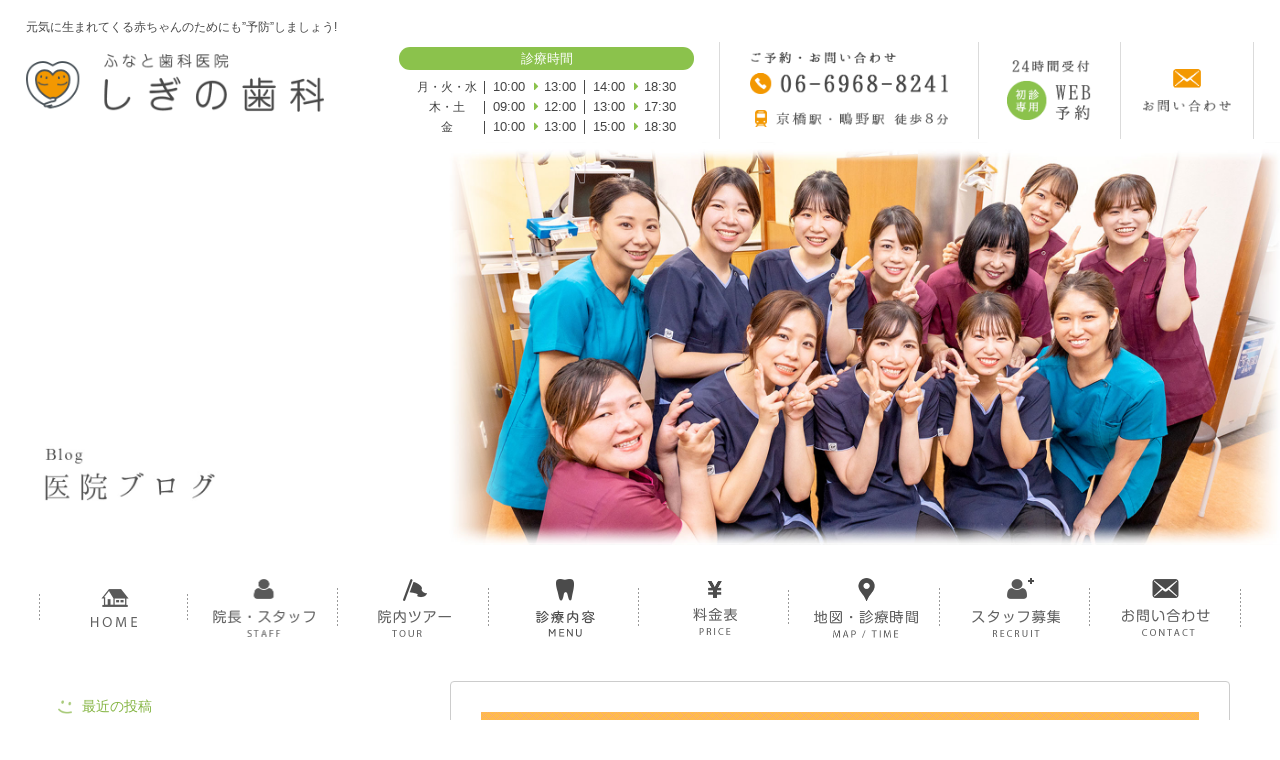

--- FILE ---
content_type: text/html; charset=UTF-8
request_url: https://8241.tv/blog/archives/2767
body_size: 13857
content:
<!doctype html>

<html>
<head>
<meta charset="UTF-8">
<!-- Google Tag Manager -->
<script>(function(w,d,s,l,i){w[l]=w[l]||[];w[l].push({'gtm.start':
new Date().getTime(),event:'gtm.js'});var f=d.getElementsByTagName(s)[0],
j=d.createElement(s),dl=l!='dataLayer'?'&l='+l:'';j.async=true;j.src=
'https://www.googletagmanager.com/gtm.js?id='+i+dl;f.parentNode.insertBefore(j,f);
})(window,document,'script','dataLayer','GTM-5BHZ86X');</script>
<!-- End Google Tag Manager -->

<!-- メタ -->
<!-- メインサイト -->
        <title>元気に生まれてくる赤ちゃんのためにも”予防”しましょう!</title>
            <meta name="Description" content="&lt;p&gt;生まれてくる赤ちゃんに虫歯菌を移さないようにするには、&lt;br /&gt;お母さんをはじめとするご家族のお口が清潔に保たれていることが重要です。&lt;br /&gt;生まれたての赤ちゃんのお口には虫歯菌はいません。&">
  
<link rel="shortcut icon" href="https://8241.tv/new/wp-content/themes/humanity/images/common/favicon.ico">

<!-- CSS -->
<link href="https://8241.tv/new/wp-content/themes/humanity/css/reset.css" rel="stylesheet" type="text/css">
<!-- PC -->
  <meta name="viewport" content="width=1300,user-scalable=no">
  <meta name="format-detection" content="telephone=no">
  <link href="https://8241.tv/new/wp-content/themes/humanity/css/style.css?20260106-2141" rel="stylesheet" type="text/css">
            <link href="https://8241.tv/new/wp-content/themes/humanity/css/was.css?20260106-2141" rel="stylesheet" type="text/css">
      <link href="https://8241.tv/new/wp-content/themes/humanity/css/low.css?20260106-2141" rel="stylesheet" type="text/css">
      <link href="//maxcdn.bootstrapcdn.com/font-awesome/4.5.0/css/font-awesome.min.css" rel="stylesheet">
<link href="https://fonts.googleapis.com/earlyaccess/hannari.css" rel="stylesheet">
<link href="https://fonts.googleapis.com/earlyaccess/kokoro.css" rel="stylesheet">

<!-- JS -->
  
<script src="//code.jquery.com/jquery-1.11.3.min.js"></script>
<script src="https://8241.tv/new/wp-content/themes/humanity/js/page_scroll.js" type="text/javascript"></script>
<script src="https://8241.tv/new/wp-content/themes/humanity/js/heightLine.js"></script>
<script src="https://8241.tv/new/wp-content/themes/humanity/js/ofi.min.js" type="text/javascript"></script>
<!-- PC -->
          <!--[if lt IE 9]> 
  <script src="//html5shiv.googlecode.com/svn/trunk/html5.js"></script>
  <![endif]-->
<script type="text/javascript" src="//typesquare.com/3/tsst/script/ja/typesquare.js?mCq~iUOR3DM%3D" charset="utf-8"></script>

<meta name='robots' content='max-image-preview:large' />
<link rel='dns-prefetch' href='//maxcdn.bootstrapcdn.com' />
<link rel='stylesheet' id='wp-block-library-css' href='https://8241.tv/new/wp-includes/css/dist/block-library/style.min.css?ver=6.4.7' type='text/css' media='all' />
<style id='classic-theme-styles-inline-css' type='text/css'>
/*! This file is auto-generated */
.wp-block-button__link{color:#fff;background-color:#32373c;border-radius:9999px;box-shadow:none;text-decoration:none;padding:calc(.667em + 2px) calc(1.333em + 2px);font-size:1.125em}.wp-block-file__button{background:#32373c;color:#fff;text-decoration:none}
</style>
<style id='global-styles-inline-css' type='text/css'>
body{--wp--preset--color--black: #000000;--wp--preset--color--cyan-bluish-gray: #abb8c3;--wp--preset--color--white: #ffffff;--wp--preset--color--pale-pink: #f78da7;--wp--preset--color--vivid-red: #cf2e2e;--wp--preset--color--luminous-vivid-orange: #ff6900;--wp--preset--color--luminous-vivid-amber: #fcb900;--wp--preset--color--light-green-cyan: #7bdcb5;--wp--preset--color--vivid-green-cyan: #00d084;--wp--preset--color--pale-cyan-blue: #8ed1fc;--wp--preset--color--vivid-cyan-blue: #0693e3;--wp--preset--color--vivid-purple: #9b51e0;--wp--preset--gradient--vivid-cyan-blue-to-vivid-purple: linear-gradient(135deg,rgba(6,147,227,1) 0%,rgb(155,81,224) 100%);--wp--preset--gradient--light-green-cyan-to-vivid-green-cyan: linear-gradient(135deg,rgb(122,220,180) 0%,rgb(0,208,130) 100%);--wp--preset--gradient--luminous-vivid-amber-to-luminous-vivid-orange: linear-gradient(135deg,rgba(252,185,0,1) 0%,rgba(255,105,0,1) 100%);--wp--preset--gradient--luminous-vivid-orange-to-vivid-red: linear-gradient(135deg,rgba(255,105,0,1) 0%,rgb(207,46,46) 100%);--wp--preset--gradient--very-light-gray-to-cyan-bluish-gray: linear-gradient(135deg,rgb(238,238,238) 0%,rgb(169,184,195) 100%);--wp--preset--gradient--cool-to-warm-spectrum: linear-gradient(135deg,rgb(74,234,220) 0%,rgb(151,120,209) 20%,rgb(207,42,186) 40%,rgb(238,44,130) 60%,rgb(251,105,98) 80%,rgb(254,248,76) 100%);--wp--preset--gradient--blush-light-purple: linear-gradient(135deg,rgb(255,206,236) 0%,rgb(152,150,240) 100%);--wp--preset--gradient--blush-bordeaux: linear-gradient(135deg,rgb(254,205,165) 0%,rgb(254,45,45) 50%,rgb(107,0,62) 100%);--wp--preset--gradient--luminous-dusk: linear-gradient(135deg,rgb(255,203,112) 0%,rgb(199,81,192) 50%,rgb(65,88,208) 100%);--wp--preset--gradient--pale-ocean: linear-gradient(135deg,rgb(255,245,203) 0%,rgb(182,227,212) 50%,rgb(51,167,181) 100%);--wp--preset--gradient--electric-grass: linear-gradient(135deg,rgb(202,248,128) 0%,rgb(113,206,126) 100%);--wp--preset--gradient--midnight: linear-gradient(135deg,rgb(2,3,129) 0%,rgb(40,116,252) 100%);--wp--preset--font-size--small: 13px;--wp--preset--font-size--medium: 20px;--wp--preset--font-size--large: 36px;--wp--preset--font-size--x-large: 42px;--wp--preset--spacing--20: 0.44rem;--wp--preset--spacing--30: 0.67rem;--wp--preset--spacing--40: 1rem;--wp--preset--spacing--50: 1.5rem;--wp--preset--spacing--60: 2.25rem;--wp--preset--spacing--70: 3.38rem;--wp--preset--spacing--80: 5.06rem;--wp--preset--shadow--natural: 6px 6px 9px rgba(0, 0, 0, 0.2);--wp--preset--shadow--deep: 12px 12px 50px rgba(0, 0, 0, 0.4);--wp--preset--shadow--sharp: 6px 6px 0px rgba(0, 0, 0, 0.2);--wp--preset--shadow--outlined: 6px 6px 0px -3px rgba(255, 255, 255, 1), 6px 6px rgba(0, 0, 0, 1);--wp--preset--shadow--crisp: 6px 6px 0px rgba(0, 0, 0, 1);}:where(.is-layout-flex){gap: 0.5em;}:where(.is-layout-grid){gap: 0.5em;}body .is-layout-flow > .alignleft{float: left;margin-inline-start: 0;margin-inline-end: 2em;}body .is-layout-flow > .alignright{float: right;margin-inline-start: 2em;margin-inline-end: 0;}body .is-layout-flow > .aligncenter{margin-left: auto !important;margin-right: auto !important;}body .is-layout-constrained > .alignleft{float: left;margin-inline-start: 0;margin-inline-end: 2em;}body .is-layout-constrained > .alignright{float: right;margin-inline-start: 2em;margin-inline-end: 0;}body .is-layout-constrained > .aligncenter{margin-left: auto !important;margin-right: auto !important;}body .is-layout-constrained > :where(:not(.alignleft):not(.alignright):not(.alignfull)){max-width: var(--wp--style--global--content-size);margin-left: auto !important;margin-right: auto !important;}body .is-layout-constrained > .alignwide{max-width: var(--wp--style--global--wide-size);}body .is-layout-flex{display: flex;}body .is-layout-flex{flex-wrap: wrap;align-items: center;}body .is-layout-flex > *{margin: 0;}body .is-layout-grid{display: grid;}body .is-layout-grid > *{margin: 0;}:where(.wp-block-columns.is-layout-flex){gap: 2em;}:where(.wp-block-columns.is-layout-grid){gap: 2em;}:where(.wp-block-post-template.is-layout-flex){gap: 1.25em;}:where(.wp-block-post-template.is-layout-grid){gap: 1.25em;}.has-black-color{color: var(--wp--preset--color--black) !important;}.has-cyan-bluish-gray-color{color: var(--wp--preset--color--cyan-bluish-gray) !important;}.has-white-color{color: var(--wp--preset--color--white) !important;}.has-pale-pink-color{color: var(--wp--preset--color--pale-pink) !important;}.has-vivid-red-color{color: var(--wp--preset--color--vivid-red) !important;}.has-luminous-vivid-orange-color{color: var(--wp--preset--color--luminous-vivid-orange) !important;}.has-luminous-vivid-amber-color{color: var(--wp--preset--color--luminous-vivid-amber) !important;}.has-light-green-cyan-color{color: var(--wp--preset--color--light-green-cyan) !important;}.has-vivid-green-cyan-color{color: var(--wp--preset--color--vivid-green-cyan) !important;}.has-pale-cyan-blue-color{color: var(--wp--preset--color--pale-cyan-blue) !important;}.has-vivid-cyan-blue-color{color: var(--wp--preset--color--vivid-cyan-blue) !important;}.has-vivid-purple-color{color: var(--wp--preset--color--vivid-purple) !important;}.has-black-background-color{background-color: var(--wp--preset--color--black) !important;}.has-cyan-bluish-gray-background-color{background-color: var(--wp--preset--color--cyan-bluish-gray) !important;}.has-white-background-color{background-color: var(--wp--preset--color--white) !important;}.has-pale-pink-background-color{background-color: var(--wp--preset--color--pale-pink) !important;}.has-vivid-red-background-color{background-color: var(--wp--preset--color--vivid-red) !important;}.has-luminous-vivid-orange-background-color{background-color: var(--wp--preset--color--luminous-vivid-orange) !important;}.has-luminous-vivid-amber-background-color{background-color: var(--wp--preset--color--luminous-vivid-amber) !important;}.has-light-green-cyan-background-color{background-color: var(--wp--preset--color--light-green-cyan) !important;}.has-vivid-green-cyan-background-color{background-color: var(--wp--preset--color--vivid-green-cyan) !important;}.has-pale-cyan-blue-background-color{background-color: var(--wp--preset--color--pale-cyan-blue) !important;}.has-vivid-cyan-blue-background-color{background-color: var(--wp--preset--color--vivid-cyan-blue) !important;}.has-vivid-purple-background-color{background-color: var(--wp--preset--color--vivid-purple) !important;}.has-black-border-color{border-color: var(--wp--preset--color--black) !important;}.has-cyan-bluish-gray-border-color{border-color: var(--wp--preset--color--cyan-bluish-gray) !important;}.has-white-border-color{border-color: var(--wp--preset--color--white) !important;}.has-pale-pink-border-color{border-color: var(--wp--preset--color--pale-pink) !important;}.has-vivid-red-border-color{border-color: var(--wp--preset--color--vivid-red) !important;}.has-luminous-vivid-orange-border-color{border-color: var(--wp--preset--color--luminous-vivid-orange) !important;}.has-luminous-vivid-amber-border-color{border-color: var(--wp--preset--color--luminous-vivid-amber) !important;}.has-light-green-cyan-border-color{border-color: var(--wp--preset--color--light-green-cyan) !important;}.has-vivid-green-cyan-border-color{border-color: var(--wp--preset--color--vivid-green-cyan) !important;}.has-pale-cyan-blue-border-color{border-color: var(--wp--preset--color--pale-cyan-blue) !important;}.has-vivid-cyan-blue-border-color{border-color: var(--wp--preset--color--vivid-cyan-blue) !important;}.has-vivid-purple-border-color{border-color: var(--wp--preset--color--vivid-purple) !important;}.has-vivid-cyan-blue-to-vivid-purple-gradient-background{background: var(--wp--preset--gradient--vivid-cyan-blue-to-vivid-purple) !important;}.has-light-green-cyan-to-vivid-green-cyan-gradient-background{background: var(--wp--preset--gradient--light-green-cyan-to-vivid-green-cyan) !important;}.has-luminous-vivid-amber-to-luminous-vivid-orange-gradient-background{background: var(--wp--preset--gradient--luminous-vivid-amber-to-luminous-vivid-orange) !important;}.has-luminous-vivid-orange-to-vivid-red-gradient-background{background: var(--wp--preset--gradient--luminous-vivid-orange-to-vivid-red) !important;}.has-very-light-gray-to-cyan-bluish-gray-gradient-background{background: var(--wp--preset--gradient--very-light-gray-to-cyan-bluish-gray) !important;}.has-cool-to-warm-spectrum-gradient-background{background: var(--wp--preset--gradient--cool-to-warm-spectrum) !important;}.has-blush-light-purple-gradient-background{background: var(--wp--preset--gradient--blush-light-purple) !important;}.has-blush-bordeaux-gradient-background{background: var(--wp--preset--gradient--blush-bordeaux) !important;}.has-luminous-dusk-gradient-background{background: var(--wp--preset--gradient--luminous-dusk) !important;}.has-pale-ocean-gradient-background{background: var(--wp--preset--gradient--pale-ocean) !important;}.has-electric-grass-gradient-background{background: var(--wp--preset--gradient--electric-grass) !important;}.has-midnight-gradient-background{background: var(--wp--preset--gradient--midnight) !important;}.has-small-font-size{font-size: var(--wp--preset--font-size--small) !important;}.has-medium-font-size{font-size: var(--wp--preset--font-size--medium) !important;}.has-large-font-size{font-size: var(--wp--preset--font-size--large) !important;}.has-x-large-font-size{font-size: var(--wp--preset--font-size--x-large) !important;}
.wp-block-navigation a:where(:not(.wp-element-button)){color: inherit;}
:where(.wp-block-post-template.is-layout-flex){gap: 1.25em;}:where(.wp-block-post-template.is-layout-grid){gap: 1.25em;}
:where(.wp-block-columns.is-layout-flex){gap: 2em;}:where(.wp-block-columns.is-layout-grid){gap: 2em;}
.wp-block-pullquote{font-size: 1.5em;line-height: 1.6;}
</style>
<link rel='stylesheet' id='contact-form-7-css' href='https://8241.tv/new/wp-content/plugins/contact-form-7/includes/css/styles.css?ver=5.7.5.1' type='text/css' media='all' />
<link rel='stylesheet' id='toc-screen-css' href='https://8241.tv/new/wp-content/plugins/table-of-contents-plus/screen.min.css?ver=2411.1' type='text/css' media='all' />
<style id='toc-screen-inline-css' type='text/css'>
div#toc_container {width: 100%;}
</style>
<link rel='stylesheet' id='wp-pagenavi-css' href='https://8241.tv/new/wp-content/plugins/wp-pagenavi/pagenavi-css.css?ver=2.70' type='text/css' media='all' />
<link rel='stylesheet' id='additional-style-css' href='https://8241.tv/new/wp-content/themes/humanity/css/additional.css?ver=1767703291' type='text/css' media='all' />
<link rel='stylesheet' id='cff-css' href='https://8241.tv/new/wp-content/plugins/custom-facebook-feed/assets/css/cff-style.min.css?ver=4.1.8' type='text/css' media='all' />
<link rel='stylesheet' id='sb-font-awesome-css' href='https://maxcdn.bootstrapcdn.com/font-awesome/4.7.0/css/font-awesome.min.css?ver=6.4.7' type='text/css' media='all' />
<script type="text/javascript" src="https://8241.tv/new/wp-includes/js/jquery/jquery.min.js?ver=3.7.1" id="jquery-core-js"></script>
<script type="text/javascript" src="https://8241.tv/new/wp-includes/js/jquery/jquery-migrate.min.js?ver=3.4.1" id="jquery-migrate-js"></script>
<script type="text/javascript" id="sbi_scripts-js-extra">
/* <![CDATA[ */
var sb_instagram_js_options = {"font_method":"svg","resized_url":"https:\/\/8241.tv\/new\/wp-content\/uploads\/sb-instagram-feed-images\/","placeholder":"https:\/\/8241.tv\/new\/wp-content\/plugins\/instagram-feed\/img\/placeholder.png","ajax_url":"https:\/\/8241.tv\/new\/wp-admin\/admin-ajax.php"};
/* ]]> */
</script>
<script type="text/javascript" src="https://8241.tv/new/wp-content/plugins/instagram-feed/js/sbi-scripts.min.js?ver=6.9.1" id="sbi_scripts-js"></script>
<link rel="https://api.w.org/" href="https://8241.tv/wp-json/" /><link rel="alternate" type="application/json" href="https://8241.tv/wp-json/wp/v2/posts/2767" /><link rel="canonical" href="https://8241.tv/blog/archives/2767" />
<link rel="alternate" type="application/json+oembed" href="https://8241.tv/wp-json/oembed/1.0/embed?url=https%3A%2F%2F8241.tv%2Fblog%2Farchives%2F2767" />
<link rel="alternate" type="text/xml+oembed" href="https://8241.tv/wp-json/oembed/1.0/embed?url=https%3A%2F%2F8241.tv%2Fblog%2Farchives%2F2767&#038;format=xml" />
<link rel="llms-sitemap" href="https://8241.tv/llms.txt" />
<script src="https://ajaxzip3.github.io/ajaxzip3.js" charset="UTF-8"></script>
    <script type="text/javascript">
    jQuery(function($){
    $("#zip").attr('onKeyUp', 'AjaxZip3.zip2addr(this,\'\',\'address\',\'address\');');
    $("#zip2").attr('onKeyUp', 'AjaxZip3.zip2addr(\'zip1\',\'zip2\',\'prefecture\',\'city\',\'street\');');
});</script><script type="text/javascript" src="https://8241.tv/new/wp-content/plugins/si-captcha-for-wordpress/captcha/si_captcha.js?ver=1767703291"></script>
<!-- begin SI CAPTCHA Anti-Spam - login/register form style -->
<style type="text/css">
.si_captcha_small { width:175px; height:45px; padding-top:10px; padding-bottom:10px; }
.si_captcha_large { width:250px; height:60px; padding-top:10px; padding-bottom:10px; }
img#si_image_com { border-style:none; margin:0; padding-right:5px; float:left; }
img#si_image_reg { border-style:none; margin:0; padding-right:5px; float:left; }
img#si_image_log { border-style:none; margin:0; padding-right:5px; float:left; }
img#si_image_side_login { border-style:none; margin:0; padding-right:5px; float:left; }
img#si_image_checkout { border-style:none; margin:0; padding-right:5px; float:left; }
img#si_image_jetpack { border-style:none; margin:0; padding-right:5px; float:left; }
img#si_image_bbpress_topic { border-style:none; margin:0; padding-right:5px; float:left; }
.si_captcha_refresh { border-style:none; margin:0; vertical-align:bottom; }
div#si_captcha_input { display:block; padding-top:15px; padding-bottom:5px; }
label#si_captcha_code_label { margin:0; }
input#si_captcha_code_input { width:65px; }
p#si_captcha_code_p { clear: left; padding-top:10px; }
.si-captcha-jetpack-error { color:#DC3232; }
</style>
<!-- end SI CAPTCHA Anti-Spam - login/register form style -->
		<style type="text/css" id="wp-custom-css">
			a.post-link {
	background:#facd89;
	font-size:1.2em;
	display:block;
	padding:10px;
	font-weight:bold;
	letter-spacing:.2em;
	text-align:center;
}

/* 241204追加 */
.gnav li.gnav_menu {}
.gnav li.gnav_menu > ul.pc_sub {
opacity: 0;
visibility: hidden;
position: absolute;
margin: 0;
top: 64px;
left: 0;
right: 0;
width: 600px;
height: auto;
background: #fff;
transition: all .3s;
display: block;
min-width: auto;
box-sizing: border-box;
padding: 10px;
box-shadow: 1px 1px 4px rgba(0, 0, 0, 0.4);
}
.gnav li.gnav_menu:hover > ul.pc_sub {
visibility:visible;
opacity:1
}
.gnav li.gnav_menu > ul.pc_sub li {
width: 50%;
    display: list-item;
    float: left;
    padding: 5px;
}
.gnav li.gnav_menu > ul.pc_sub li a {
display: block;
    background: #fffbea;
    color: brown;
    padding: 10px;
    font-size: 1.1em;
}
.gnav li.gnav_menu > ul.pc_sub li::before , .gnav li.gnav_menu > ul.pc_sub li::after {
display: none;
}

/* 250723追加 */
.accordion {
margin: 1em 0;
}
.accordion__summary {
background: #8bc24c;
/*font-weight: bold;*/
position: relative;
display: block;
cursor: pointer;
padding: 10px 38px 10px 10px;
color: #fff;
}
.accordion__summary::after {
content: "+";
font-size: 1.4em;
position: absolute;
right: 10px;
top: 50%;
transform: translateY(-50%);
}
.accordion input:checked ~ .accordion__summary::after {
content: "−";
}
.accordion input {
display: none;
}
.accordion__detail {
display: none;
background: #fff;
padding: 0;
margin: 10px 0;
}
.accordion input:checked ~ .accordion__detail {
display: block;
}
.accordion__text {
margin: 0;
}		</style>
		
<!-- OGP -->
<meta property="og:url" content="https://8241.tv/blog/archives/2767">
<meta property="og:type" content="article">
<meta property="og:title" content="">
<meta property="og:image" content="https://8241.tv/new/wp-content/themes/humanity/images/common/og_image.png">
<meta property="og:description" content="">
<meta property="og:site_name" content="城東区「京橋駅・鴫野駅徒歩8分」の歯医者・歯科、土曜診療「しぎの歯科」|">
<meta property="og:locale" content="ja_JP">
<!-- -end- OGP -->

<style>
body.page-id-2550 ul.anchor , body.page-id-2543 ul.anchor , body.page-id-2548 ul.anchor , body.page-id-2550 .page-catch , body.page-id-2543 .page-catch , body.page-id-2548 .page-catch {
display: none;
}
</style>

<!-- Google tag (gtag.js) -->
<script async src="https://www.googletagmanager.com/gtag/js?id=G-PZPLKDNLME"></script>
<script>
  window.dataLayer = window.dataLayer || [];
  function gtag(){dataLayer.push(arguments);}
  gtag('js', new Date());

  gtag('config', 'G-PZPLKDNLME');
</script>
<script type="application/ld+json">
{
  "@context" : "http://schema.org",
  "@type" : "Organization",
  "url" : "https://8241.tv/",
  "logo" : "https://8241.tv/new/wp-content/themes/humanity/images/common/cmn_logo.png"
}
</script>
<script type="application/ld+json">
{
 "@context":"http://schema.org",
 "@type":"Dentist",
 "name":"しぎの歯科",
 "address":{
  "@type":"PostalAddress",
  "streetAddress":"鴫野西3-6-26 鴫野ビル1F",
  "addressLocality":"大阪市城東区",
  "addressRegion":"大阪府",
  "postalCode":"5360014",
  "addressCountry":"JP"
 },
 "review": {
"@type": "Review",
"reviewRating": {
"@type": "Rating",
"ratingValue": "4.2",
"bestRating": "5"
},
"author": {
"@type": "Person",
"name": "しぎの歯科"
}
},
 "geo":{
  "@type":"GeoCoordinates",
  "latitude":"34.692823",
  "longitude":"135.54556"
 },
 "telephone":"+81-6-6968-8241",
 "openingHoursSpecification":[
  {
   "@type":"OpeningHoursSpecification",
   "dayOfWeek":[
    "Monday",
    "Tuesday",
    "Wednesday",
    "Friday"
   ],
   "opens":"10:00",
   "closes":"13:00"
  },
  {
   "@type":"OpeningHoursSpecification",
   "dayOfWeek":[
    "Monday",
    "Tuesday",
    "Wednesday"
   ],
   "opens":"14:00",
   "closes":"18:30"
  },
  {
   "@type":"OpeningHoursSpecification",
   "dayOfWeek":[
    "Thursday",
    "Saturday"
   ],
   "opens":"9:00",
   "closes":"12:00"
  },
  {
   "@type":"OpeningHoursSpecification",
   "dayOfWeek":[
    "Thursday",
    "Saturday"
   ],
   "opens":"13:00",
   "closes":"17:30"
  },
  {
   "@type":"OpeningHoursSpecification",
   "dayOfWeek":[
    "Friday"
   ],
   "opens":"15:00",
   "closes":"18:30"
  }
 ],
 "image":"https://8241.tv/new/wp-content/themes/humanity/images/common/cmn_logo.png",
 "url":"https://8241.tv/"
}
</script>

</head>

<body class="post-template-default single single-post postid-2767 single-format-standard">
	
<!-- Google Tag Manager (noscript) -->
<noscript><iframe src="https://www.googletagmanager.com/ns.html?id=GTM-5BHZ86X"
height="0" width="0" style="display:none;visibility:hidden"></iframe></noscript>
<!-- End Google Tag Manager (noscript) -->
	
<!-- PC -->

<!-- header -->
<header class="head">
	<div class="head_inner">
		<h1 class="head_ttl">元気に生まれてくる赤ちゃんのためにも”予防”しましょう!</h1>
		<div class="head_wrp">
			<div class="head_logo"><a class="fade" href="https://8241.tv/"><img src="https://8241.tv/new/wp-content/themes/humanity/images/common/cmn_logo.png" alt="ふなと歯科医院 しぎの歯科"></a></div>
			<dl class="head_time">
				<dt><span>診療時間</span></dt>
				<dd>
					<table>
						<tr><td><span>月・火・水</span></td><td><span>10:00 <i class="fa fa-caret-right"></i>13:00</span></td><td><span>14:00 <i class="fa fa-caret-right"></i>18:30</span></td></tr>
						<tr><td><span>木・土</span></td><td><span>09:00 <i class="fa fa-caret-right"></i>12:00</span></td><td><span>13:00 <i class="fa fa-caret-right"></i>17:30</span></td></tr>
						<tr><td><span>金</span></td><td><span>10:00 <i class="fa fa-caret-right"></i>13:00</span></td><td><span>15:00 <i class="fa fa-caret-right"></i>18:30</span></td></tr>
					</table>
				</dd>
			</dl>
			<div class="head_acc">
				<div class="head_tel"><span><img src="https://8241.tv/new/wp-content/themes/humanity/images/common/cmn_tel.png" alt="ご予約・お問い合わせ 06-6968-8241"></span></div>
				<div class="head_stt"><span><img src="https://8241.tv/new/wp-content/themes/humanity/images/common/head_station.png" alt="京橋駅・鴫野駅 徒歩８分"></span></div>
			</div>
			<div class="head_btn head_btn_web"><a class="fade" href="https://8241.tv/reserve/" onclick="gtag('event', 'click', {'event_category': 'common','event_label': 'web'});"><img src="https://8241.tv/new/wp-content/themes/humanity/images/common/cmn_btn_web.png" alt="24時間受付 初診専用 WEB予約"></a></div>
			<div class="head_btn head_btn_mail"><a class="fade" href="https://8241.tv/contact/#link01" onclick="gtag('event', 'click', {'event_category': 'common','event_label': 'contact'});"><img src="https://8241.tv/new/wp-content/themes/humanity/images/common/cmn_btn_mail.png" alt="お問い合わせ"></a></div>
		</div>
	</div>
</header>
<!-- /header -->

<!-- //////////////////////////////////////////////////////////////////// -->


<div class="mainPhoto">
  <img src="https://8241.tv/new/wp-content/themes/humanity/images/common/blog_kv.jpg" alt="キービジュアル">
</div>
	
<section class="nav-wrap">
	<nav class="gnav">
<ul>
<li class="gnav_home"><a href="https://8241.tv/"><i><img src="https://8241.tv/new/wp-content/themes/humanity/images/common/gnav_home.png" alt="HOME"></i></a></li>
<li class="gnav_staff"><a href="https://8241.tv/staff/"><i><img src="https://8241.tv/new/wp-content/themes/humanity/images/common/gnav_staff.png" alt="院長・スタッフ STAFF"></i></a></li>
<li class="gnav_tour"><a href="https://8241.tv/tour/"><i><img src="https://8241.tv/new/wp-content/themes/humanity/images/common/gnav_tour.png" alt="院内ツアー TOUR"></i></a></li>
<li class="gnav_menu"><a href="#"><i><img src="https://8241.tv/new/wp-content/themes/humanity/images/common/gnav_menu.png" alt="診療内容 MENU"></i></a>
<ul class="pc_sub">
<li><a href="https://8241.tv/caries/">虫歯</a></li>
<li><a href="https://8241.tv/perio/">歯周病</a></li>
<li><a href="https://8241.tv/root/">根管治療</a></li>
<li><a href="https://8241.tv/kids/">小児歯科</a></li>
<li><a href="https://8241.tv/implant/">インプラント</a></li>
<li><a href="https://8241.tv/denture/">入れ歯</a></li>
<li><a href="https://8241.tv/esthetics/">白い詰め物・被せ物</a></li>
<li><a href="https://8241.tv/correctional/">大人の矯正</a></li>
<li><a href="https://8241.tv/pediatric/">子供の歯並び改善</a></li>
<li><a href="https://8241.tv/myobrace/">マイオブレース</a></li>
<li><a href="https://8241.tv/invisalign-first/">インビザラインファースト</a></li>
<li><a href="https://8241.tv/whitening/">ホワイトニング</a></li>
<li><a href="https://8241.tv/prevent/">歯のメンテナンス</a></li>
<li><a href="https://8241.tv/extraction/">親知らずの抜歯</a></li>
<li><a href="https://8241.tv/visit/">訪問歯科</a></li>
</ul>
</li>
<li class="gnav_price"><a href="https://8241.tv/price/"><i><img src="https://8241.tv/new/wp-content/themes/humanity/images/common/gnav_price.png" alt="料金表 PRICE"></i></a></li>
<li class="gnav_map_time"><a href="https://8241.tv/map_time/"><i><img src="https://8241.tv/new/wp-content/themes/humanity/images/common/gnav_map_time.png" alt="地図・診療時間 MAP/TIME"></i></a></li>
<li class="gnav_recruit"><a href="https://8241.tv/recruit/"><i><img src="https://8241.tv/new/wp-content/themes/humanity/images/common/gnav_recruit.png" alt="スタッフ募集 RECRUIT"></i></a></li>
<li class="gnav_contact"><a href="https://8241.tv/contact/"><i><img src="https://8241.tv/new/wp-content/themes/humanity/images/common/gnav_contact.png" alt="お問い合わせ CONTACT"></i></a></li>
</ul>
</nav>
</section>

<div class="pc-contents cf">

<div class="left-contents">


		<div class="sidebar">
		<h3 class="ttl-low2 ttl-low2-1 mb5"><span>最近の投稿</span></h3>
		<ul>
											<li>
					<a href="https://8241.tv/blog/archives/5609">外での学び　尊敬する先生を訪れて</a>
									</li>
											<li>
					<a href="https://8241.tv/blog/archives/4197">抜歯後、欠損部の治療の選択肢について知りましょう！～ブリッジ編～</a>
									</li>
											<li>
					<a href="https://8241.tv/blog/archives/4708">大変！歯をぶつけてしまった時の対処法とは！？</a>
									</li>
											<li>
					<a href="https://8241.tv/blog/archives/5585">共通体験を大切に</a>
									</li>
											<li>
					<a href="https://8241.tv/blog/archives/5575">新しい出会い</a>
									</li>
					</ul>

		</div><div class="sidebar"><h3 class="ttl-low2 ttl-low2-1 mb5"><span>アーカイブ</span></h3>
			<ul>
					<li><a href='https://8241.tv/archives/date/2025/12'>2025年12月</a></li>
	<li><a href='https://8241.tv/archives/date/2025/11'>2025年11月</a></li>
	<li><a href='https://8241.tv/archives/date/2025/10'>2025年10月</a></li>
	<li><a href='https://8241.tv/archives/date/2025/09'>2025年9月</a></li>
	<li><a href='https://8241.tv/archives/date/2025/08'>2025年8月</a></li>
	<li><a href='https://8241.tv/archives/date/2025/07'>2025年7月</a></li>
	<li><a href='https://8241.tv/archives/date/2025/06'>2025年6月</a></li>
	<li><a href='https://8241.tv/archives/date/2025/05'>2025年5月</a></li>
	<li><a href='https://8241.tv/archives/date/2025/04'>2025年4月</a></li>
	<li><a href='https://8241.tv/archives/date/2025/02'>2025年2月</a></li>
	<li><a href='https://8241.tv/archives/date/2025/01'>2025年1月</a></li>
	<li><a href='https://8241.tv/archives/date/2024/12'>2024年12月</a></li>
	<li><a href='https://8241.tv/archives/date/2024/11'>2024年11月</a></li>
	<li><a href='https://8241.tv/archives/date/2024/10'>2024年10月</a></li>
	<li><a href='https://8241.tv/archives/date/2024/09'>2024年9月</a></li>
	<li><a href='https://8241.tv/archives/date/2024/08'>2024年8月</a></li>
	<li><a href='https://8241.tv/archives/date/2024/07'>2024年7月</a></li>
	<li><a href='https://8241.tv/archives/date/2024/06'>2024年6月</a></li>
	<li><a href='https://8241.tv/archives/date/2024/05'>2024年5月</a></li>
	<li><a href='https://8241.tv/archives/date/2024/04'>2024年4月</a></li>
	<li><a href='https://8241.tv/archives/date/2024/03'>2024年3月</a></li>
	<li><a href='https://8241.tv/archives/date/2024/02'>2024年2月</a></li>
	<li><a href='https://8241.tv/archives/date/2023/12'>2023年12月</a></li>
	<li><a href='https://8241.tv/archives/date/2023/11'>2023年11月</a></li>
	<li><a href='https://8241.tv/archives/date/2023/10'>2023年10月</a></li>
	<li><a href='https://8241.tv/archives/date/2023/09'>2023年9月</a></li>
	<li><a href='https://8241.tv/archives/date/2023/08'>2023年8月</a></li>
	<li><a href='https://8241.tv/archives/date/2023/07'>2023年7月</a></li>
	<li><a href='https://8241.tv/archives/date/2023/04'>2023年4月</a></li>
	<li><a href='https://8241.tv/archives/date/2023/02'>2023年2月</a></li>
	<li><a href='https://8241.tv/archives/date/2023/01'>2023年1月</a></li>
	<li><a href='https://8241.tv/archives/date/2022/12'>2022年12月</a></li>
	<li><a href='https://8241.tv/archives/date/2022/09'>2022年9月</a></li>
	<li><a href='https://8241.tv/archives/date/2022/07'>2022年7月</a></li>
	<li><a href='https://8241.tv/archives/date/2022/06'>2022年6月</a></li>
	<li><a href='https://8241.tv/archives/date/2022/04'>2022年4月</a></li>
	<li><a href='https://8241.tv/archives/date/2021/12'>2021年12月</a></li>
	<li><a href='https://8241.tv/archives/date/2021/11'>2021年11月</a></li>
	<li><a href='https://8241.tv/archives/date/2021/06'>2021年6月</a></li>
	<li><a href='https://8241.tv/archives/date/2021/04'>2021年4月</a></li>
	<li><a href='https://8241.tv/archives/date/2021/02'>2021年2月</a></li>
	<li><a href='https://8241.tv/archives/date/2021/01'>2021年1月</a></li>
	<li><a href='https://8241.tv/archives/date/2020/12'>2020年12月</a></li>
	<li><a href='https://8241.tv/archives/date/2020/10'>2020年10月</a></li>
	<li><a href='https://8241.tv/archives/date/2020/09'>2020年9月</a></li>
	<li><a href='https://8241.tv/archives/date/2020/07'>2020年7月</a></li>
	<li><a href='https://8241.tv/archives/date/2020/04'>2020年4月</a></li>
	<li><a href='https://8241.tv/archives/date/2020/03'>2020年3月</a></li>
	<li><a href='https://8241.tv/archives/date/2020/02'>2020年2月</a></li>
	<li><a href='https://8241.tv/archives/date/2020/01'>2020年1月</a></li>
	<li><a href='https://8241.tv/archives/date/2019/12'>2019年12月</a></li>
	<li><a href='https://8241.tv/archives/date/2019/11'>2019年11月</a></li>
	<li><a href='https://8241.tv/archives/date/2019/09'>2019年9月</a></li>
	<li><a href='https://8241.tv/archives/date/2019/08'>2019年8月</a></li>
	<li><a href='https://8241.tv/archives/date/2019/07'>2019年7月</a></li>
	<li><a href='https://8241.tv/archives/date/2019/06'>2019年6月</a></li>
	<li><a href='https://8241.tv/archives/date/2019/05'>2019年5月</a></li>
	<li><a href='https://8241.tv/archives/date/2019/04'>2019年4月</a></li>
	<li><a href='https://8241.tv/archives/date/2019/03'>2019年3月</a></li>
	<li><a href='https://8241.tv/archives/date/2019/02'>2019年2月</a></li>
	<li><a href='https://8241.tv/archives/date/2019/01'>2019年1月</a></li>
	<li><a href='https://8241.tv/archives/date/2018/12'>2018年12月</a></li>
	<li><a href='https://8241.tv/archives/date/2018/09'>2018年9月</a></li>
	<li><a href='https://8241.tv/archives/date/2018/08'>2018年8月</a></li>
	<li><a href='https://8241.tv/archives/date/2018/07'>2018年7月</a></li>
	<li><a href='https://8241.tv/archives/date/2018/06'>2018年6月</a></li>
	<li><a href='https://8241.tv/archives/date/2018/04'>2018年4月</a></li>
	<li><a href='https://8241.tv/archives/date/2018/03'>2018年3月</a></li>
	<li><a href='https://8241.tv/archives/date/2018/02'>2018年2月</a></li>
	<li><a href='https://8241.tv/archives/date/2018/01'>2018年1月</a></li>
	<li><a href='https://8241.tv/archives/date/2017/12'>2017年12月</a></li>
	<li><a href='https://8241.tv/archives/date/2017/11'>2017年11月</a></li>
	<li><a href='https://8241.tv/archives/date/2017/10'>2017年10月</a></li>
	<li><a href='https://8241.tv/archives/date/2017/09'>2017年9月</a></li>
	<li><a href='https://8241.tv/archives/date/2017/08'>2017年8月</a></li>
	<li><a href='https://8241.tv/archives/date/2017/07'>2017年7月</a></li>
	<li><a href='https://8241.tv/archives/date/2017/06'>2017年6月</a></li>
	<li><a href='https://8241.tv/archives/date/2017/04'>2017年4月</a></li>
	<li><a href='https://8241.tv/archives/date/2017/03'>2017年3月</a></li>
	<li><a href='https://8241.tv/archives/date/2017/02'>2017年2月</a></li>
	<li><a href='https://8241.tv/archives/date/2017/01'>2017年1月</a></li>
	<li><a href='https://8241.tv/archives/date/2016/12'>2016年12月</a></li>
	<li><a href='https://8241.tv/archives/date/2016/11'>2016年11月</a></li>
	<li><a href='https://8241.tv/archives/date/2016/10'>2016年10月</a></li>
	<li><a href='https://8241.tv/archives/date/2016/09'>2016年9月</a></li>
	<li><a href='https://8241.tv/archives/date/2016/08'>2016年8月</a></li>
	<li><a href='https://8241.tv/archives/date/2016/07'>2016年7月</a></li>
	<li><a href='https://8241.tv/archives/date/2016/06'>2016年6月</a></li>
	<li><a href='https://8241.tv/archives/date/2016/05'>2016年5月</a></li>
	<li><a href='https://8241.tv/archives/date/2016/04'>2016年4月</a></li>
	<li><a href='https://8241.tv/archives/date/2016/03'>2016年3月</a></li>
	<li><a href='https://8241.tv/archives/date/2016/02'>2016年2月</a></li>
	<li><a href='https://8241.tv/archives/date/2016/01'>2016年1月</a></li>
	<li><a href='https://8241.tv/archives/date/2015/12'>2015年12月</a></li>
	<li><a href='https://8241.tv/archives/date/2015/11'>2015年11月</a></li>
	<li><a href='https://8241.tv/archives/date/2015/10'>2015年10月</a></li>
	<li><a href='https://8241.tv/archives/date/2015/09'>2015年9月</a></li>
	<li><a href='https://8241.tv/archives/date/2015/08'>2015年8月</a></li>
	<li><a href='https://8241.tv/archives/date/2015/07'>2015年7月</a></li>
	<li><a href='https://8241.tv/archives/date/2015/06'>2015年6月</a></li>
	<li><a href='https://8241.tv/archives/date/2015/05'>2015年5月</a></li>
	<li><a href='https://8241.tv/archives/date/2015/04'>2015年4月</a></li>
	<li><a href='https://8241.tv/archives/date/2015/03'>2015年3月</a></li>
	<li><a href='https://8241.tv/archives/date/2015/02'>2015年2月</a></li>
	<li><a href='https://8241.tv/archives/date/2015/01'>2015年1月</a></li>
	<li><a href='https://8241.tv/archives/date/2014/12'>2014年12月</a></li>
	<li><a href='https://8241.tv/archives/date/2014/11'>2014年11月</a></li>
	<li><a href='https://8241.tv/archives/date/2014/10'>2014年10月</a></li>
	<li><a href='https://8241.tv/archives/date/2014/09'>2014年9月</a></li>
	<li><a href='https://8241.tv/archives/date/2014/08'>2014年8月</a></li>
	<li><a href='https://8241.tv/archives/date/2014/07'>2014年7月</a></li>
	<li><a href='https://8241.tv/archives/date/2014/06'>2014年6月</a></li>
	<li><a href='https://8241.tv/archives/date/2014/05'>2014年5月</a></li>
	<li><a href='https://8241.tv/archives/date/2014/04'>2014年4月</a></li>
	<li><a href='https://8241.tv/archives/date/2014/03'>2014年3月</a></li>
	<li><a href='https://8241.tv/archives/date/2014/01'>2014年1月</a></li>
	<li><a href='https://8241.tv/archives/date/2013/12'>2013年12月</a></li>
	<li><a href='https://8241.tv/archives/date/2013/11'>2013年11月</a></li>
	<li><a href='https://8241.tv/archives/date/2013/10'>2013年10月</a></li>
	<li><a href='https://8241.tv/archives/date/2013/07'>2013年7月</a></li>
	<li><a href='https://8241.tv/archives/date/2013/06'>2013年6月</a></li>
	<li><a href='https://8241.tv/archives/date/2013/04'>2013年4月</a></li>
	<li><a href='https://8241.tv/archives/date/2013/03'>2013年3月</a></li>
	<li><a href='https://8241.tv/archives/date/2012/11'>2012年11月</a></li>
	<li><a href='https://8241.tv/archives/date/2012/10'>2012年10月</a></li>
	<li><a href='https://8241.tv/archives/date/2012/09'>2012年9月</a></li>
	<li><a href='https://8241.tv/archives/date/2012/08'>2012年8月</a></li>
	<li><a href='https://8241.tv/archives/date/2012/07'>2012年7月</a></li>
	<li><a href='https://8241.tv/archives/date/2012/06'>2012年6月</a></li>
	<li><a href='https://8241.tv/archives/date/2012/05'>2012年5月</a></li>
	<li><a href='https://8241.tv/archives/date/2012/04'>2012年4月</a></li>
	<li><a href='https://8241.tv/archives/date/2012/03'>2012年3月</a></li>
	<li><a href='https://8241.tv/archives/date/2012/02'>2012年2月</a></li>
	<li><a href='https://8241.tv/archives/date/2011/12'>2011年12月</a></li>
	<li><a href='https://8241.tv/archives/date/2011/10'>2011年10月</a></li>
	<li><a href='https://8241.tv/archives/date/2011/09'>2011年9月</a></li>
	<li><a href='https://8241.tv/archives/date/2011/08'>2011年8月</a></li>
	<li><a href='https://8241.tv/archives/date/2011/07'>2011年7月</a></li>
	<li><a href='https://8241.tv/archives/date/2011/06'>2011年6月</a></li>
	<li><a href='https://8241.tv/archives/date/2011/05'>2011年5月</a></li>
	<li><a href='https://8241.tv/archives/date/2011/04'>2011年4月</a></li>
	<li><a href='https://8241.tv/archives/date/2011/03'>2011年3月</a></li>
	<li><a href='https://8241.tv/archives/date/2011/02'>2011年2月</a></li>
	<li><a href='https://8241.tv/archives/date/2011/01'>2011年1月</a></li>
	<li><a href='https://8241.tv/archives/date/2010/11'>2010年11月</a></li>
	<li><a href='https://8241.tv/archives/date/2010/10'>2010年10月</a></li>
	<li><a href='https://8241.tv/archives/date/2010/09'>2010年9月</a></li>
	<li><a href='https://8241.tv/archives/date/2010/08'>2010年8月</a></li>
	<li><a href='https://8241.tv/archives/date/2010/07'>2010年7月</a></li>
	<li><a href='https://8241.tv/archives/date/2010/06'>2010年6月</a></li>
	<li><a href='https://8241.tv/archives/date/2010/04'>2010年4月</a></li>
	<li><a href='https://8241.tv/archives/date/2010/03'>2010年3月</a></li>
	<li><a href='https://8241.tv/archives/date/2010/02'>2010年2月</a></li>
	<li><a href='https://8241.tv/archives/date/2009/12'>2009年12月</a></li>
	<li><a href='https://8241.tv/archives/date/2009/11'>2009年11月</a></li>
	<li><a href='https://8241.tv/archives/date/2009/10'>2009年10月</a></li>
	<li><a href='https://8241.tv/archives/date/2009/09'>2009年9月</a></li>
	<li><a href='https://8241.tv/archives/date/2009/08'>2009年8月</a></li>
	<li><a href='https://8241.tv/archives/date/2009/07'>2009年7月</a></li>
	<li><a href='https://8241.tv/archives/date/2009/06'>2009年6月</a></li>
	<li><a href='https://8241.tv/archives/date/2009/05'>2009年5月</a></li>
	<li><a href='https://8241.tv/archives/date/2009/04'>2009年4月</a></li>
	<li><a href='https://8241.tv/archives/date/2009/03'>2009年3月</a></li>
	<li><a href='https://8241.tv/archives/date/2009/02'>2009年2月</a></li>
	<li><a href='https://8241.tv/archives/date/2009/01'>2009年1月</a></li>
	<li><a href='https://8241.tv/archives/date/2008/12'>2008年12月</a></li>
	<li><a href='https://8241.tv/archives/date/2008/11'>2008年11月</a></li>
	<li><a href='https://8241.tv/archives/date/2008/10'>2008年10月</a></li>
	<li><a href='https://8241.tv/archives/date/2008/09'>2008年9月</a></li>
	<li><a href='https://8241.tv/archives/date/2008/08'>2008年8月</a></li>
	<li><a href='https://8241.tv/archives/date/2008/07'>2008年7月</a></li>
	<li><a href='https://8241.tv/archives/date/2008/06'>2008年6月</a></li>
	<li><a href='https://8241.tv/archives/date/2008/05'>2008年5月</a></li>
	<li><a href='https://8241.tv/archives/date/2008/04'>2008年4月</a></li>
	<li><a href='https://8241.tv/archives/date/2008/03'>2008年3月</a></li>
	<li><a href='https://8241.tv/archives/date/2008/02'>2008年2月</a></li>
	<li><a href='https://8241.tv/archives/date/2008/01'>2008年1月</a></li>
	<li><a href='https://8241.tv/archives/date/2007/12'>2007年12月</a></li>
	<li><a href='https://8241.tv/archives/date/2007/11'>2007年11月</a></li>
	<li><a href='https://8241.tv/archives/date/2007/10'>2007年10月</a></li>
	<li><a href='https://8241.tv/archives/date/2007/09'>2007年9月</a></li>
	<li><a href='https://8241.tv/archives/date/2007/08'>2007年8月</a></li>
	<li><a href='https://8241.tv/archives/date/2007/07'>2007年7月</a></li>
	<li><a href='https://8241.tv/archives/date/2007/06'>2007年6月</a></li>
	<li><a href='https://8241.tv/archives/date/2007/05'>2007年5月</a></li>
	<li><a href='https://8241.tv/archives/date/2007/04'>2007年4月</a></li>
	<li><a href='https://8241.tv/archives/date/2007/03'>2007年3月</a></li>
	<li><a href='https://8241.tv/archives/date/2007/02'>2007年2月</a></li>
	<li><a href='https://8241.tv/archives/date/2007/01'>2007年1月</a></li>
	<li><a href='https://8241.tv/archives/date/2006/12'>2006年12月</a></li>
	<li><a href='https://8241.tv/archives/date/2006/11'>2006年11月</a></li>
	<li><a href='https://8241.tv/archives/date/2006/10'>2006年10月</a></li>
	<li><a href='https://8241.tv/archives/date/2006/09'>2006年9月</a></li>
	<li><a href='https://8241.tv/archives/date/2006/07'>2006年7月</a></li>
	<li><a href='https://8241.tv/archives/date/2006/06'>2006年6月</a></li>
	<li><a href='https://8241.tv/archives/date/2006/05'>2006年5月</a></li>
	<li><a href='https://8241.tv/archives/date/2006/04'>2006年4月</a></li>
			</ul>

			</div><div class="sidebar"><h3 class="ttl-low2 ttl-low2-1 mb5"><span>カテゴリー</span></h3>
			<ul>
					<li class="cat-item cat-item-13"><a href="https://8241.tv/archives/category/blogs">しぎの歯科ブログ</a>
<ul class='children'>
	<li class="cat-item cat-item-22"><a href="https://8241.tv/archives/category/blogs/%e3%82%a4%e3%83%b3%e3%83%97%e3%83%a9%e3%83%b3%e3%83%88%e3%81%ab%e3%81%a4%e3%81%84%e3%81%a6">インプラントについて</a>
</li>
	<li class="cat-item cat-item-24"><a href="https://8241.tv/archives/category/blogs/%e4%ba%88%e9%98%b2%e3%81%ab%e3%81%a4%e3%81%84%e3%81%a6">予防について</a>
</li>
	<li class="cat-item cat-item-27"><a href="https://8241.tv/archives/category/blogs/%e5%ad%90%e4%be%9b%e3%81%ae%e6%ad%afqa">子供の歯Q&amp;A</a>
</li>
	<li class="cat-item cat-item-14"><a href="https://8241.tv/archives/category/blogs/%e5%af%a9%e7%be%8e%e6%b2%bb%e7%99%82%e3%81%ab%e3%81%a4%e3%81%84%e3%81%a6">審美治療について</a>
</li>
	<li class="cat-item cat-item-25"><a href="https://8241.tv/archives/category/blogs/%e6%ad%af%e4%b8%a6%e7%9f%af%e6%ad%a3%e3%81%ab%e3%81%a4%e3%81%84%e3%81%a6">歯並矯正について</a>
</li>
	<li class="cat-item cat-item-26"><a href="https://8241.tv/archives/category/blogs/%e7%be%a9%e6%ad%af%e3%83%bb%e5%85%a5%e3%82%8c%e6%ad%af%e3%81%ab%e3%81%a4%e3%81%84%e3%81%a6">義歯・入れ歯について</a>
</li>
	<li class="cat-item cat-item-23"><a href="https://8241.tv/archives/category/blogs/%e8%99%ab%e6%ad%af%e3%82%84%e6%ad%af%e5%91%a8%e7%97%85%e3%81%ab%e3%81%a4%e3%81%84%e3%81%a6">虫歯や歯周病について</a>
</li>
</ul>
</li>
	<li class="cat-item cat-item-20"><a href="https://8241.tv/archives/category/%e3%82%bb%e3%83%9f%e3%83%8a%e3%83%bc">セミナー</a>
</li>
	<li class="cat-item cat-item-21"><a href="https://8241.tv/archives/category/%e3%83%9c%e3%83%a9%e3%83%b3%e3%83%86%e3%82%a3%e3%82%a2">ボランティア</a>
</li>
	<li class="cat-item cat-item-18"><a href="https://8241.tv/archives/category/%e4%ba%ba">人</a>
</li>
	<li class="cat-item cat-item-15"><a href="https://8241.tv/archives/category/%e4%bb%95%e4%ba%8b">仕事</a>
</li>
	<li class="cat-item cat-item-1"><a href="https://8241.tv/archives/category/%e6%9c%aa%e5%88%86%e9%a1%9e">未分類</a>
</li>
	<li class="cat-item cat-item-19"><a href="https://8241.tv/archives/category/%e8%aa%ad%e6%9b%b8">読書</a>
</li>
	<li class="cat-item cat-item-16"><a href="https://8241.tv/archives/category/%e8%b6%a3%e5%91%b3">趣味</a>
</li>
	<li class="cat-item cat-item-17"><a href="https://8241.tv/archives/category/%e9%81%8a%e3%81%b3">遊び</a>
</li>
	<li class="cat-item cat-item-80"><a href="https://8241.tv/archives/category/directorblog">院長ブログ</a>
</li>
			</ul>

			</div>
<aside class="menu">
  <h2 class="menu_ttl"><span><img src="https://8241.tv/new/wp-content/themes/humanity/images/top/menu_ttl.png" alt="MENU"></span></h2>
  <nav>
    <ul class="menu_list">
      <li class="menu_caries"><a href="https://8241.tv/caries/"><span>虫歯</span></a></li>
      <li class="menu_perio"><a href="https://8241.tv/perio/"><span>歯周病</span></a></li>
      <li class="menu_root"><a href="https://8241.tv/root/"><span>根管治療</span></a></li>
      <li class="menu_kids"><a href="https://8241.tv/kids/"><span>小児歯科</span></a></li>
      <li class="menu_implant"><a href="https://8241.tv/implant/"><span>インプラント</span></a></li>
      <li class="menu_denture"><a href="https://8241.tv/denture/"><span>入れ歯</span></a></li>
      <li class="menu_esthetics"><a href="https://8241.tv/esthetics/"><span>白い詰め物・被せ物</span></a></li>
      <li class="menu_correct"><a href="https://8241.tv/correctional/"><span>大人の矯正</span></a></li>
      <li class="menu_correct_kids"><a href="https://8241.tv/pediatric/"><span>子供の歯並び改善</span></a></li>
      <li class="menu_correct_kids"><a href="https://8241.tv/myobrace/"><span>マイオブレース</span></a></li>
      <li class="menu_correct_kids"><a href="https://8241.tv/invisalign-first/"><span>インビザライン<br>ファースト</span></a></li>
      <li class="menu_whitening"><a href="https://8241.tv/whitening/"><span>ホワイトニング</span></a></li>
      <li class="menu_prevent"><a href="https://8241.tv/prevent/"><span>歯のメンテナンス</span></a></li>
      <li class="menu_nonextraction"><a href="https://8241.tv/extraction/"><span>親知らずの抜歯</span></a></li>
      <li class="menu_visit"><a href="https://8241.tv/visit/"><span>訪問歯科</span></a></li>
    </ul>
  </nav>
</aside>

<aside class="sidemenu_bn">
  <ul>
    <li><a href="https://8241.tv/feature/"><img src="https://8241.tv/new/wp-content/themes/humanity/images/common/bn_feature_.jpg" alt="高い評価を受ける4つの特徴" class="fade"></a></li>
    <li><a href="https://8241.tv/recruit/"><img src="https://8241.tv/new/wp-content/themes/humanity/images/common/bn_recruit_.jpg" alt="RECRUIT スタッフ募集" class="fade"></a></li>
    <li><a href="https://8241.tv/blog/"><img src="https://8241.tv/new/wp-content/themes/humanity/images/common/bn_blog_.jpg" alt="BLOG 医院ブログ" class="fade"></a></li>
    <li class="mt20"><a href="https://www.facebook.com/shiginoshika/" class="fade" target="_blank"><img src="https://8241.tv/new/wp-content/themes/humanity/images/top/linkbnr_fb.jpg"></a></li>
 		<li class="mt20"><a href="https://www.instagram.com/shiginoshika/" class="fade" target="_blank"><img src="https://8241.tv/new/wp-content/themes/humanity/images/top/linkbnr_ig.jpg"></a></li>
 		<li class="mt20"><a href="https://8241.tv/archives/category/directorblog" class="fade"><img src="https://8241.tv/new/wp-content/themes/humanity/images/top/linkbnr_bl_.jpg"></a></li>
  </ul>
</aside>
<!--旧ブログ http://blog.livedoor.jp/s6480tv01/--></div><!-- left-contents-->

<!-- /////////////////////////////////// -->

<div class="right-contents">

<section class="roop">
	
  <div class="post">
    <h2 class="ttl-low1-2 ttl-low1 mb15">元気に生まれてくる赤ちゃんのためにも”予防”しましょう!</h2>
    <p class="data">2019年8月16日</p>
    <p>生まれてくる赤ちゃんに虫歯菌を移さないようにするには、<br />
お母さんをはじめとするご家族のお口が清潔に保たれていることが重要です。<br />
生まれたての赤ちゃんのお口には虫歯菌はいません。<br />
出世後に周囲の人から虫歯菌をもらうのです。妊婦さんのお口の健康のためのみではなく、<br />
お子さんの将来のお口の健康の為にも、お母さんの虫歯菌を減らしておくことがとても大事です。</p>
<p>しかし、においや味に敏感になる妊娠初期は、歯磨きが難しくなる方も多いので、<br />
無理に1日3回がんばらなくても大丈夫です。<br />
ゆったりできる体調のよい時間を選んで、1日1回丁寧に歯磨きをしましょう。<br />
下を向いて、唾液が口の中にたまらないようにして磨くと、嘔吐感が刺激されにくく、磨きやすいです。<br />
歯ブラシを奥まで入れるのがつらい場合は、ブラシのヘッドが小さいものに変えてみてください。<br />
もしそれも難しい場合は、食後すぐに強めのぶくぶくうがいをしてください。<br />
フッ素入り洗口液を使用すると効果的です。<br />
キシリトールが配合されているガムも、赤ちゃんへの虫歯菌の感染を抑える効果が認められており、お勧めです!!</p>

            
</div>
<ul class="posts-btn cf">
  <li class="previous fade"><a href="https://8241.tv/blog/archives/2771" rel="prev"><i class="fa fa-angle-double-left" aria-hidden="true"></i> 前の記事へ</a></li><!--
  --><li class="next fade"><a href="https://8241.tv/blog/archives/2772" rel="next">次の記事へ <i class="fa fa-angle-double-right" aria-hidden="true"></i></a></li>
  </ul>

</section>

<!-- /////////////////////////////////// -->

<section class="private mb20">
  <h2 class="ttl-low1 ttl-low1-2 mb10">初診「個別」相談へのご案内</h2>
  <p class="mb20">当院では、患者さんが抱えていらっしゃるお口のお悩みや疑問・不安などにお応えする機会を設けております。どんなことでも構いませんので、私たちにお話ししていただけたらと思います。ご興味がある方は下記からお問い合わせください。</p>
  <div class="information">
    <p class="logo"><img src="https://8241.tv/new/wp-content/themes/humanity/images/common/cmn_logo.png" alt="ロゴ"></p>
    <ul class="btn-set">
      <li class="mb10"><a href="https://8241.tv/contact/#link01" class="fade" onclick="gtag('event', 'click', {'event_category': 'common','event_label': 'contact'});"><img src="https://8241.tv/new/wp-content/themes/humanity/images/common/lowft_btn_mail.png" alt="お問い合わせ"></a></li>
      <li><a href="https://8241.tv/reserve/" class="fade" onclick="gtag('event', 'click', {'event_category': 'common','event_label': 'web'});"><img src="https://8241.tv/new/wp-content/themes/humanity/images/common/lowft_btn_web.png" alt="WEB予約"></a></li>
    </ul>
    <p class="tel"><img src="https://8241.tv/new/wp-content/themes/humanity/images/common/cmn_tel.png" alt="ご予約・お問い合わせ 06-6968-8241"></p>
    <div class="address"><p>〒536-0014　大阪市城東区鴫野西3-6-26 鴫野ビル1F</p></div>
  </div>
</section>

<aside class="link pricelink mb40">
<h2 class="ttl-low2 ttl-low2-1 mb10">料金体系</h2>

<p class="p10">料金体系は<a href="https://8241.tv/price/" class="p-link">料金表</a>をご参照ください。</p>
</aside><!-- link-->
</div><!-- right-contents-->

</div><!-- contents-->


<!-- //////////////////////////////////////////////////////////////////// -->
<!-- PC -->

<!-- footer -->
<footer class="foot">
	<div class="foot_inner">
		<div>
			<div class="foot_logo"><a href="https://8241.tv/" class="fade"><img src="https://8241.tv/new/wp-content/themes/humanity/images/common/cmn_logo.png" alt="ふなと歯科医院 しぎの歯科"></a></div>
			<p class="foot_addr">〒536-0014　大阪市城東区鴫野西3-6-26 鴫野ビル1F</p>
			<p class="foot_stt">京橋駅・鴫野駅 徒歩８分</p>
			<div class="foot_timetable">
				<table>
          <thead>
  <tr>
    <th>診療時間</th>
    <td>月</td>
    <td>火</td>
    <td>水</td>
    <td>木</td>
    <td>金</td>
    <td>土</td>
    <td>日</td>
    <td>祝</td>
  </tr>
</thead>
<tbody>
  
    <tr>
        <th>10:00 ～ 13:00</th>
                <td>●</td>
    <td>●</td>
    <td>●</td>
    <td>▲</td>
    <td>●</td>
    <td class="tt_sat"><i class="sat">▲</i></td>
    <td class="tt_sun">/</td>
    <td class="tt_holiday">/</td>
          </tr>
  <tr>
        <th>14:00 ～ 18:30</th>
                <td>●</td>
    <td>●</td>
    <td>●</td>
    <td>▲</td>
    <td>★</td>
    <td class="tt_sat"><i class="sat">▲</i></td>
    <td class="tt_sun">/</td>
    <td class="tt_holiday">/</td>
          </tr>
    
</tbody>
				</table>
				<ul>
					<li><em>休診日</em>…<em>日曜・祝日</em></li>
          <li>▲… 9:00～12:00／13:00～17:30</li><li>★… 15:00～18:30</li>				</ul>
			</div>
			<ul class="foot_note">
				<li><i>※</i> <em>はじめての方</em>は、問診票記入のため、予約時間の<em>10分前</em>にお越しください。</li>
				<li><i>※</i> 木曜は手術日のため、ご予約の際、お電話にてご確認をお願いします。</li>
				<li><i>※</i> 金曜の午後診療は、15時開始となります。</li>
			</ul>
			<!--<div style="margin-bottom: 36px;">
				<a href="https://teech.jp/hospital/6221" target="_blank"><img src="https://8241.tv/new/wp-content/themes/humanity/images/common/teech-b.png" alt="teech" style="max-width: 540px;"></a>
			</div>-->
			<nav class="foot_nav">
				<ul>
					<li><a href="https://8241.tv/">HOME</a></li>
					<li><a href="https://8241.tv/staff/">院長・スタッフ紹介</a></li>
					<li><a href="https://8241.tv/tour/">院内ツアー</a></li>
					<li><a href="https://8241.tv/price/">料金表</a></li>
					<li><a href="https://8241.tv/map_time/">地図・診療時間</a></li>
					<li><a href="https://8241.tv/recruit/">スタッフ募集</a></li>
					<li><a href="https://8241.tv/contact/">お問い合わせ</a></li>
					<li><a href="https://8241.tv/dx/">当院の施設基準について</a></li>
				</ul>
				<ul>
					<li><a href="https://8241.tv/caries/">虫歯</a></li>
					<li><a href="https://8241.tv/perio/">歯周病</a></li>
					<li><a href="https://8241.tv/root/">根管治療</a></li>
					<li><a href="https://8241.tv/kids/">小児歯科</a></li>
					<li><a href="https://8241.tv/implant/">インプラント</a></li>
					<li><a href="https://8241.tv/denture/">入れ歯</a></li>
					<li><a href="https://8241.tv/esthetics/">白い詰め物・被せ物</a></li>
					<li><a href="https://8241.tv/correctional/">大人の矯正</a></li>
				</ul>
				<ul>
					<li><a href="https://8241.tv/pediatric/">子供の歯並び改善</a></li>
					<li><a href="https://8241.tv/myobrace/">マイオブレース</a></li>
					<li><a href="https://8241.tv/invisalign-first/">インビザラインファースト</a></li>
					<li><a href="https://8241.tv/whitening/">ホワイトニング</a></li>
					<li><a href="https://8241.tv/prevent/">歯のメンテナンス</a></li>
					<li><a href="https://8241.tv/extraction/">親知らずの抜歯</a></li>
					<li><a href="https://8241.tv/visit/">訪問歯科</a></li>
					<li><a href="https://8241.tv/blog/">医院ブログ</a></li>
					<li><a href="https://8241.tv/news/">医院からのお知らせ</a></li>
					<li><a href="https://8241.tv/feature/">患者さんから高い評価を受ける4つの特徴</a></li>
				</ul>
			</nav>
		</div>
		<div>
			<ul class="foot_btn">
				<li class="foot_tel"><div><span><img src="https://8241.tv/new/wp-content/themes/humanity/images/common/cmn_tel.png" alt="ご予約・お問い合わせ 06-6968-8241"></span></div></li>
				<li class="foot_btn_web"><div><a class="fade" href="https://8241.tv/reserve/" onclick="gtag('event', 'click', {'event_category': 'common','event_label': 'web'});"><img src="https://8241.tv/new/wp-content/themes/humanity/images/common/cmn_btn_web.png" alt="24時間受付 初診専用 WEB予約"></a></div></li>
				<li class="foot_btn_mail"><div><a class="fade" href="https://8241.tv/contact/#link01" onclick="gtag('event', 'click', {'event_category': 'common','event_label': 'contact'});"><img src="https://8241.tv/new/wp-content/themes/humanity/images/common/cmn_btn_mail.png" alt="お問い合わせ"></a></div></li>
			</ul>
			<div class="gmap"><iframe src="https://www.google.com/maps/embed?pb=!1m14!1m8!1m3!1d2758.4775126093837!2d135.5355504047242!3d34.695062316148025!3m2!1i1024!2i768!4f13.1!3m3!1m2!1s0x0%3A0xa7ac89c30178eecd!2z44GX44GO44Gu5q2v56eR!5e0!3m2!1sja!2sjp!4v1586357317925!5m2!1sja!2sjp" allowfullscreen=""></iframe></div>
			<div class="gmap_link"><a href="https://goo.gl/maps/itoUzvq7n6kbgUQ48" class="fade" target="_blank"><img src="https://8241.tv/new/wp-content/themes/humanity/images/common/foot_gmap_btn.png" alt="Google Mapで確認"></a></div>
		</div>
	</div>
	<p class="foot_seo">大阪市「京橋駅」（徒歩８分）「鴫野駅」（徒歩８分）近くの歯医者・歯科「ふなと歯科医院 しぎの歯科」。土曜日も診療。小さいお子さんから大人、高齢者まで幅広い世代に喜ばれる取り組みを行っています。痛みを抑えた、歯を削る量が少ない、歯の神経を守る治療を実践しています。マイクロスコープ、CT、位相差顕微鏡等の精密機器を活用。インプラントの専門家、麻酔の専門家、矯正の専門家が集まった専門家集団。その限りの治療ではなく、悪い部分を根本的に改善する「原因療法」。部分的な処置でなく、お口全体のバランスを考え、最適な状態を創り上げる「総合歯科治療」の実践。虫歯・歯周病の一般歯科の他、コンピューターシミュレーションを活用した「インプラント治療」、マイクロスコープによる「根管治療」、矯正歯科学会「専門医」が担当する「矯正治療」、フルオーダーメイドの「入れ歯」、ホワイトニング、親知らずの抜歯、訪問歯科を行っています。患者さんを「助けたい」という想いを大切に「最善の治療」を追求している歯医者（歯科医院）です。</p>
	<p class="foot_copyright"><i>Copyright &copy; </i>ふなと歯科医院 しぎの歯科<i> All Rights Reserved.</i></p>
	<!--<p class="foot_humanity"><a href="http://humanity83.biz/" class="fade" target="_blank"><img src="https://8241.tv/new/wp-content/themes/humanity/images/common/humanity.png" alt="humanity" width="75"></a></p>-->
</footer>
<!-- /footer -->
<p class="pagetop"><img src="https://8241.tv/new/wp-content/themes/humanity/images/common/pagetop.png" alt="このページの先頭に戻る" width="125"></p>


<!-- サンキューページへ遷移 -->
<script>
document.addEventListener( 'wpcf7mailsent', function( event ) {
   location = '/thanks/';
}, false );
</script>

<!-- Custom Facebook Feed JS -->
<script type="text/javascript">var cffajaxurl = "https://8241.tv/new/wp-admin/admin-ajax.php";
var cfflinkhashtags = "true";
</script>
<script>
	$(function () {
		$('img').each(function() {
			var imgSrc = $(this).attr('src');
			$(this).attr('src', imgSrc + '?20221226');
		});
	});
	</script>
	<!-- Instagram Feed JS -->
<script type="text/javascript">
var sbiajaxurl = "https://8241.tv/new/wp-admin/admin-ajax.php";
</script>
<script type="text/javascript" src="https://8241.tv/new/wp-content/plugins/contact-form-7/includes/swv/js/index.js?ver=5.7.5.1" id="swv-js"></script>
<script type="text/javascript" id="contact-form-7-js-extra">
/* <![CDATA[ */
var wpcf7 = {"api":{"root":"https:\/\/8241.tv\/wp-json\/","namespace":"contact-form-7\/v1"}};
/* ]]> */
</script>
<script type="text/javascript" src="https://8241.tv/new/wp-content/plugins/contact-form-7/includes/js/index.js?ver=5.7.5.1" id="contact-form-7-js"></script>
<script type="text/javascript" id="toc-front-js-extra">
/* <![CDATA[ */
var tocplus = {"smooth_scroll":"1","visibility_show":"show","visibility_hide":"hide","width":"100%"};
/* ]]> */
</script>
<script type="text/javascript" src="https://8241.tv/new/wp-content/plugins/table-of-contents-plus/front.min.js?ver=2411.1" id="toc-front-js"></script>
<script type="text/javascript" src="https://8241.tv/new/wp-content/plugins/custom-facebook-feed/assets/js/cff-scripts.min.js?ver=4.1.8" id="cffscripts-js"></script>
</body>
</html>

--- FILE ---
content_type: text/css
request_url: https://8241.tv/new/wp-content/themes/humanity/css/reset.css
body_size: 799
content:
@charset "UTF-8";
/* CSS Document */

html, body, div, span, applet, object, iframe, h1, h2, h3, h4, h5, h6, p, blockquote, pre, a, abbr, acronym, address, big, cite, code, del, dfn, em, img, ins, kbd, q, s, samp, small, strike, strong, sub, sup, tt, var, b, u, i, center, dl, dt, dd, ol, ul, li, fieldset, form, label, legend, table, caption, tbody, tfoot, thead, tr, th, td, article, aside, canvas, details, embed, figure, figcaption, footer, header, hgroup, menu, nav, output, ruby, section, summary, time, mark, audio, video {
	margin:0;
	padding:0;
	border:0;
	font-size:1.0em;
	font-style:normal;
	font-weight:normal;
	vertical-align:baseline;
	-webkit-text-size-adjust:none;
	}

article, aside, main, details, figcaption, figure, footer, header, hgroup, menu, nav, section {
	display:block;
	}

blockquote, q {
	quotes:none;
	}

blockquote:before, blockquote:after, q:before, q:after {
	content:'';
	content:none;
	}

table {
	border-collapse:collapse;
	border-spacing:0;
	}

fieldset, img {
	border:0;
	}

address, caption, cite, code, dfn, em, strong, th, var {
	font-style:normal;
	font-weight:normal;
	}

 ol, ul {
	list-style:none;
	}

 caption, th {
	text-align:left;
	}

h1, h2, h3, h4, h5, h6 {
	font-size:100%;
	font-weight:normal;
	}

q:before, q:after {
	content:'';
	}

abbr, acronym {
	border:0;
	font-variant:normal;
	}

/* to preserve line-height and selector appearance */
sup {
	vertical-align:text-top;
	}

sub {
	vertical-align:text-bottom;
	}

input, textarea, select {
	margin:0;
	padding:0;
	font-family:inherit;
	font-size:inherit;
	font-weight:inherit;
	}

a:focus {
	outline:none;
	}

/*to enable resizing for IE*/
input, textarea, select {
*font-size:100%;
	}

/*because legend doesn't inherit in IE */
legend {
	color:#000;
	}

--- FILE ---
content_type: text/css
request_url: https://8241.tv/new/wp-content/themes/humanity/css/style.css?20260106-2141
body_size: 8226
content:
@charset "UTF-8";

body {
  font-family: "游ゴシック", "Yu Gothic", YuGothic, "ヒラギノ角ゴ Pro W3", "Hiragino Kaku Gothic Pro", "メイリオ", Meiryo, Osaka, "ＭＳ Ｐゴシック", "MS PGothic", sans-serif;
  font-size: 14px;
  line-height: 1.5;
  color: #434343;
  min-width: 1200px;
}
a {
  color: #333;
  text-decoration: none;
}
img {
  vertical-align: bottom;
  max-width: 100%;
  height: auto;
}
.pagetop {
  border-radius: 2px;
  cursor: pointer;
  display: none;
  overflow: hidden;
  position: fixed;
  bottom: 20px;
  right: 30px;
}
.pagetop:hover {
  opacity: .6;
}
.cf:after {
  display: block;
  content: "";
  clear: both;
}
.clear {
  clear: both;
}
.grecaptcha-badge {
	visibility: hidden;
}
/* ==========================================================================

  01. header
  02. nav
  03. footer
  04. low-common-design(low only)
  05. menu
  06. reservebanner (low only)

  09. multi-class

  10. 404 error

========================================================================== */
/*
  01. header
========================================================================== */
.head ul,
.head li,
.head a,
.head span,
.head i,
.head div,
.head section {
  box-sizing: border-box;
}
.head img {
  max-width: 100%;
}
.head {
  position: relative;
  padding-bottom: 3px;
}
.head_inner {
  width: 96%;
  min-width: 1200px;
  max-width: 1600px;
  margin: 0 auto;
}
.head_ttl {
  width: 100%;
  color: #484848;
  font-size: 12px;
  padding: 18px 0 6px;
}
.head_wrp {
  display: flex;
  justify-content: space-between;
}
.head_logo {
  width: 29.5%;
  padding-top: 12px;
  padding-right: 50px;
}
.head_time {
  padding: 5px 25px;
  width: 25.2%;
  border-right: 1px solid #dbdbdb;
}
.head_time dt {
  margin-bottom: 10px;
  background-color: #8bc24c;
  color: #fff;
  text-align: center;
  display: block;
  font-size: 13px;
  border-radius: 2em;
  line-height: 1.8;
}
.head_time table {
  margin: 0 auto;
}
.head_time td {
  padding-bottom: 6px;
}
.head_time tr:last-child td {
  padding-bottom: 0;
}
.head_time td span {
  display: block;
  padding: 0 0.6em;
  border-right: 1px solid #484848;
  line-height: 1.1;
  font-size: 13px;
}
.head_time td:nth-of-type(1) span {
  font-size: 12px;
  text-align: center;
}
.head_time td:nth-of-type(3) span {
  border-right: 0 none;
}
.head_time .fa {
  padding-left: 0.4em;
  color: #8bc24c;
}
.head_acc {
  padding: 10px 30px;
  width: 21.8%;
  border-right: 1px solid #dbdbdb;
}
.head_tel {
  margin-bottom: 12px;
}
.head_stt {
  padding: 0 0 0 5px;
}
.head_btn {
  border-right: 1px solid #dbdbdb;
  text-align: center;
}
.head_btn a {
  display: inline-block;
}
.head_btn_web {
  padding: 18px 0;
  width: 12.1%;
}
.head_btn_web img {
  width: 59.4%;
}
.head_btn_mail {
  padding: 27px 0;
  width: 11.4%;
}
.head_btn_mail img {
  width: 66%;
}
/*
  02. gnav
========================================================================== */
.gnav nav,
.gnav ul,
.gnav li,
.gnav a,
.gnav span,
.gnav i,
.gnav div {
  box-sizing: border-box;
}
.gnav img {
  max-width: 100%;
  vertical-align: middle;
}
.gnav {
  padding: 30px 0;
}
.gnav ul {
  display: flex;
  justify-content: space-between;
  align-items: center;
  position: relative;
  z-index: 1;
  width: 94%;
  min-width: 1160px;
  max-width: 1540px;
  margin: 0 auto;
}
.gnav li {
  width: calc(100% / 8);
  text-align: center;
  position: relative;
  display: flex;
  align-items: center;
  padding: 3px 0;
}
.gnav li:nth-of-type(1):before,
.gnav li:after {
  content: "";
  display: block;
  position: absolute;
  width: 1px;
  height: 60%;
  top: 20%;
  right: 1px;
  z-index: 5;
  background-image: linear-gradient(to bottom, #9a9a9a, #9a9a9a 2px, transparent 2px, transparent 4px);
  background-size: 1px 4px;
  background-repeat: repeat-y;
}
.gnav li:nth-of-type(1):before {
  right: auto;
  left: 1px;
}
.gnav li:last-child:after {}
.gnav li a {
  display: block;
  width: 98%;
  margin: 0 auto;
  position: relative;
}
.gnav li a i {
  display: block;
  position: relative;
  z-index: 3;
  transition: 0.3s;
}
.gnav li a:hover i {
  opacity: 0.5;
}
.gnav li img {
  height: 58px;
}
.gnav li.gnav_home {
  width: auto;
  flex: 1;
}
.gnav .gnav_home img {
  height: 38px;
}
.gnav li.gnav_price img {
  height: 54px;
}
.gnav li.gnav_map_time img {
  height: 60px;
}
.gnav li.gnav_recruit img {
  height: 59px;
}
.gnav li.gnav_contact img {
  height: 57px;
}
/*
  03. footer
========================================================================== */
.foot ul,
.foot li,
.foot a,
.foot span,
.foot i,
.foot div,
.foot section {
  box-sizing: border-box;
}
.foot img {
  max-width: 100%;
}
.foot {
  padding: 70px 0 30px;
  background: #fffcf9;
}
.foot_inner {
  position: relative;
  margin: 0 auto 45px;
  width: 94%;
  min-width: 1200px;
  max-width: 1600px;
  display: flex;
  justify-content: space-between;
}
.foot_inner > div:nth-of-type(1) {
  flex: 1;
}
.foot_inner > div:nth-of-type(2) {
  width: 47.8%;
}
/* -------------------- left */
.foot_logo {
  width: 49.7%;
  margin-bottom: 54px;
}
.foot_addr {
  font-size: 16px;
  color: #333;
  margin-bottom: 16px;
  margin-left: 6px;
}
.foot_stt {
  color: #484848;
  font-size: 18px;
  padding: 0 0 0 35px;
  margin-bottom: 26px;
  background-image: url("../images/common/foot_icon_train.png");
  background-repeat: no-repeat;
  background-size: 14px auto;
  background-position: 8px 2px;
}
.foot_timetable {
  margin: 0 5.3% 20px 4px;
}
.foot_timetable table {
  width: 100%;
  border-collapse: collapse;
  line-height: 1;
  background: #fff;
}
.foot_timetable thead {
  background: #facd89;
  color: #454545;
  font-size: 16px;
}
.foot_timetable th {
  width: 26%;
  text-align: center;
}
.foot_timetable td {
  width: calc(74% / 8);
  text-align: center;
}
.foot_timetable thead th {
  padding: 0.6em 0;
}
.foot_timetable tbody {
  color: #484848;
}
.foot_timetable tbody tr {
  border-bottom: 1px solid #facd89;
}
.foot_timetable tbody th {
  padding: 1em 0;
  background: #fff8ed;
}
.foot_timetable tbody td {
  color: #5d5a59;
  font-size: 12px;
}
.foot_timetable tbody tr:nth-of-type(1) th {
  padding-top: 0.8em;
}
.foot_timetable tbody tr:nth-of-type(2) th {
  padding-bottom: 0.8em;
}
.foot_timetable ul {
  margin-top: 1em;
  margin-left: 10px;
  font-size: 13px;
  color: #474747;
}
.foot_timetable ul li {
  margin-bottom: 0.2em;
}
.foot_timetable ul li em {
  color: #ff9a04;
}
.foot_note {
  margin-bottom: 36px;
  margin-left: 12px;
}
.foot_note li {
  margin-bottom: 0.2em;
  color: #484848;
}
.foot_note li i {
  color: #cd1010;
}
.foot_note li em {
  text-decoration: underline;
}
.foot_nav {
  display: flex;
  justify-content: space-between;
  margin-left: 16px;
}
.foot_nav ul:nth-of-type(1) {
  width: 29%;
}
.foot_nav ul:nth-of-type(2) {
  width: 29%;
}
.foot_nav ul:nth-of-type(3) {
  flex: 1;
}
.foot_nav li {
  margin-bottom: 0.6em;
  padding-left: 1em;
  font-size: 13px;
  position: relative;
}
.foot_nav li a {
  color: #484848;
}
.foot_nav li a:hover {
  text-decoration: underline;
}
.foot_nav li:before {
  content: '\f0da';
  color: #484848;
  font-family: fontAwesome;
  display: block;
  position: absolute;
  left: 0;
  top: 0;
}
/* -------------------- right */
.foot_btn {
  display: flex;
  margin-bottom: 30px;
}
.foot_btn li {
  position: relative;
  padding: 10px 0;
  display: flex;
  align-items: center;
}
.foot_btn li:nth-of-type(1):before,
.foot_btn li:after {
  content: "";
  display: block;
  position: absolute;
  width: 1px;
  height: 100%;
  right: 0;
  top: 0;
  background: #dbdbdb;
}
.foot_btn li:nth-of-type(1):before {
  left: 0;
  right: auto;
}
.foot_btn li > div {
  width: 100%;
  text-align: center;
}
.foot_tel {
  flex: 1;
}
.foot_tel img {
  width: 233px;
}
.foot_btn_web {
  width: 26.5%;
}
.foot_btn_web img {
  width: 95px;
}
.foot_btn_mail {
  width: 24.5%;
}
.foot_btn_mail img {
  width: 103px;
}
.gmap {
  margin-bottom: 24px;
  padding: 4px;
  background: #fff;
  border: 1px solid #e5e5e5;
}
.gmap iframe {
  height: 480px;
  width: 100%;
  vertical-align: top;
  border: 0 none;
  /* 
  -webkit-filter: grayscale(100%);
  -moz-filter: grayscale(100%);
  -ms-filter: grayscale(100%);
  -o-filter: grayscale(100%);
  filter: grayscale(100%);
   */
}
.gmap_link {
  text-align: right;
}
.gmap_link a {
  display: inline-block;
}
.gmap_link a img {
  width: 194px;
}
.foot_seo{
  font-size: 13px;
  margin: 0 auto 125px;
  width: 94%;
  min-width: 1200px;
  max-width: 1600px;
  padding: 0 2.5% 0 0.5%;
  box-sizing: border-box; 
}

.foot_copyright {
  text-align: center;
  color: #484848;
}
.foot_copyright i {
  font-family: "Times New Roman", Times, serif;
}
.foot_humanity {
  margin: 0 auto;
  width: 92%;
  min-width: 1100px;
  max-width: 600px;
  position: relative;
}
.foot_humanity a {
  position: absolute;
  display: block;
  right: 40px;
  bottom: 10px;
}
.foot_humanity a img {
  width: 85px;
}
/*
  04. low-common-design(low only)
========================================================================== */
.pc-contents {
  width: 1180px;
  margin: 10px auto;
  margin-bottom: 60px;
}
.left-contents {
  width: 280px;
  float: left;
}
.right-contents {
  width: 800px;
  float: right;
}
.mainPhoto {
  width: 100%;
}
.mainPhoto p {
  width: 98%;
  max-width: 1540px;
  margin: 0 auto;
  min-width: 1200px;
}
.mainPhoto img {
  width: 100%;
  height: auto;
}
.page-catch {
  margin: 20px auto 40px;
  text-align: center;
  font-size: 18px;
  font-family: "Times New Roman", Times, "ヒラギノ明朝 ProN W3", "Hiragino Mincho ProN", "游明朝", YuMincho, "HG明朝E", "ＭＳ Ｐ明朝", "ＭＳ 明朝", serif;
  border: 1px solid #ffc360;
  padding: 30px 20px 35px;
  position: relative;
}
.page-catch:after {
  position: absolute;
  width: 100%;
  border: 1px solid #ffc360;
  top: -10px;
  left: -10px;
  content: "";
  height: 100%;
  pointer-events: none;
}
.private {
  margin: 80px 0 0 0;
}
.private .information {
  padding: 59px 0 38px 0;
  background: url("../images/common/lowft_bg_.jpg") right top no-repeat;
  background-size: cover;
  border: 1px solid #ff9901;
}
.private .information img {
  width: 100%;
}
.private .information .logo {
  margin: 0 0 0 28px;
  width: 311px;
}
.private .information .btn-set {
  margin: 34px 0 0 28px;
  width: 228px;
}
.private .information .tel {
  margin: 33px 0 0 35px;
  width: 253px;
}
.private .information .address {
  margin: 31px 0 0 37px;
  line-height: 1;
  font-size: 16px;
  font-weight: 500;
  text-shadow: 1px 1px 0 #fff, -1px -1px 0 #fff, -1px 1px 0 #fff, 1px -1px 0 #fff, 0px 1px 0 #fff, 0-1px 0 #fff, -1px 0 0 #fff, 1px 0 0 #fff;
}
/*
  05. menu
========================================================================== */
.menu nav,
.menu ul,
.menu li,
.menu a,
.menu span,
.menu_ttl {
  box-sizing: border-box;
}
.menu {
  box-sizing: border-box;
  width: 100%;
  position: relative;
  padding: 60px 30px 33px 38px;
}
.menu:before,
.menu:after {
  content: "";
  display: block;
  position: absolute;
  width: calc(100% - 10px);
  height: calc(100% - 20px);
  border-radius: 5px;
}
.menu:before {
  top: 10px;
  left: 0;
  z-index: 1;
  background: #fefbf5;
}
.menu:after {
  bottom: 0;
  left: 10px;
  z-index: 2;
  border: 2px solid #bf946d;
}
.menu_ttl {
  position: absolute;
  z-index: 3;
  width: 144px;
  top: 0;
  left: 70px;
}
.menu_ttl img {
  max-width: 100%;
}
.menu_list {
  position: relative;
  z-index: 5;
}
.menu_list li {
  border-bottom: 1px dotted #a36d3d;
  padding: 10px 0;
}
.menu_list li a {
  display: block;
  position: relative;
  padding-left: 50px;
  font-size: 17px;
  color: #484848;
  font-family: "中ゴシックBBB", " Gothic Medium BBB";
  transition: 0.5s;
  letter-spacing: 1px;
  background-repeat: no-repeat;
  background-size: 18px auto;
  background-position: 6px 2px;
}
.menu_list li a:hover {
  opacity: 0.5;
}
.menu_list .menu_caries a {
  background-size: 17px auto;
  background-image: url("../images/common/menu_icon_caries.png");
}
.menu_list .menu_perio a {
  background-image: url("../images/common/menu_icon_perio.png");
}
.menu_list .menu_root a {
  background-image: url("../images/common/menu_icon_root.png");
}
.menu_list .menu_kids a {
  background-image: url("../images/common/menu_icon_kids.png");
}
.menu_list .menu_implant a {
  background-size: 16px auto;
  background-image: url("../images/common/menu_icon_implant.png");
}
.menu_list .menu_denture a {
  background-size: 22px auto;
  background-position: 3px 4px;
  background-image: url("../images/common/menu_icon_denture.png");
}
.menu_list .menu_esthetics a {
  background-size: 23px auto;
  background-position: 2px 0;
  background-image: url("../images/common/menu_icon_esthetics.png");
}
.menu_list .menu_correct a {
  background-size: 24px auto;
  background-position: 3px 2px;
  background-image: url("../images/common/menu_icon_correct.png");
}
.menu_list .menu_correct_kids a {
  background-size: 24px auto;
  background-position: 3px 3px;
  background-image: url("../images/common/menu_icon_correct_kids.png");
}
.menu_list .menu_whitening a {
  background-image: url("../images/common/menu_icon_whitening.png");
}
.menu_list .menu_prevent a {
  background-size: 20px auto;
  background-image: url("../images/common/menu_icon_prevent.png");
}
.menu_list .menu_nonextraction a {
  background-size: 20px auto;
  background-image: url("../images/common/menu_icon_nonextraction.png");
}
.menu_list .menu_visit a {
  background-size: 27px auto;
  background-position: 2px 3px;
  background-image: url("../images/common/menu_icon_visit.png");
}
.sidemenu_bn ul {
  margin: 40px -10px 0 0;
}
.sidemenu_bn ul li:nth-child(2) {
  margin: 11px 0 0 0;
}
.sidemenu_bn ul li:nth-child(3) {
  margin: 23px 0 0 0;
}
.sidemenu_bn img {
  width: 100%;
}
.sidemenu_bn ul li:first-child img {
  box-shadow: 4px 7px 9px 0px rgba(165,165,165,.18);
}
/*
  09. multi-class
========================================================================== */
/* 画像 */
.fade {
  -webkit-transition: .3s ease-in-out;
  -moz-transition: .3s ease-in-out;
  -o-transition: .3s ease-in-out;
  transition: .3s ease-in-out;
}
.fade:hover {
  opacity: .5;
  filter: alpha(opacity=60);
}
.img-border {
  padding: 4px;
  border: 1px solid #ccc;
  background: #fff;
  max-width: 100%;
}
.img-right {
  float: right;
  margin: 0 0 10px 15px;
}
.img-left {
  float: left;
  margin: 0 15px 10px 0;
}
.center {
  text-align: center;
}
.alignR {
  text-align: right !important;
}
.alignL {
  text-align: left !important;
}
.vAlignM {
  vertical-align: middle !important;
}
/* テキスト */
.gothic {
  font-family: "メイリオ", Meiryo, "ヒラギノ角ゴ Pro W3", "Hiragino Kaku Gothic Pro", "游ゴシック", "Yu Gothic", YuGothic, Osaka, "ＭＳ Ｐゴシック", "MS PGothic", sans-serif;
}
.mincho {
  font-family: "Times New Roman", Times, "ヒラギノ明朝 ProN W3", "Hiragino Mincho ProN", "游明朝", YuMincho, "HG明朝E", "ＭＳ Ｐ明朝", "ＭＳ 明朝", serif;
}
.p-link {
  color: #a36d3d;
  text-decoration: underline;
  margin: 0 1px;
}
.bold {
  font-weight: bold;
}
.gray {
  color: #ccc;
}
.txt120 {
  font-size: 120%;
}
.txt110 {
  font-size: 110%;
}
.txt90 {
  font-size: 90%;
}
.txt80 {
  font-size: 80%;
}
.or {
  color: #fc9b2a;
}
.re {
  color: #FF373A;
}
.gr {
  color: #85b543;
}
.ch {
  color: #a36d3d;
}
i.fa {
  margin-right: 5px;
}
.nowrap {
  white-space: nowrap !important;
}
.underline {
  text-decoration: underline;
}
.dispB {
  display: block;
}
.dispI {
  display: inline;
}
span:lang(ja) {
  font-family: san-serif
}
/* 余白 */
.p10 {
  padding: 10px;
}
.pt10 {
  padding-top: 10px;
}
.pr10 {
  padding-right: 10px;
}
.pl10 {
  padding-left: 10px;
}
.pb10 {
  padding-bottom: 10px;
}
.mb5 {
  margin-bottom: 5px;
}
.mb10 {
  margin-bottom: 10px;
}
.mb15 {
  margin-bottom: 15px;
}
.mb20 {
  margin-bottom: 20px;
}
.mb30 {
  margin-bottom: 30px;
}
.mb40 {
  margin-bottom: 40px;
}
.mb50 {
  margin-bottom: 50px;
}
.mb60 {
  margin-bottom: 60px;
}
.mt5 {
  margin-top: 5px;
}
.mt10 {
  margin-top: 10px;
}
.mt20 {
  margin-top: 20px;
}
.mt30 {
  margin-top: 30px;
}
.mr5 {
  margin-right: 5px;
}
.mr10 {
  margin-right: 10px;
}
.mr15 {
  margin-right: 15px;
}
.mr20 {
  margin-right: 20px;
}
.mr30 {
  margin-right: 30px;
}
.ml5 {
  margin-left: 5px;
}
.ml10 {
  margin-left: 10px;
}
.ml15 {
  margin-left: 15px;
}
.ml20 {
  margin-left: 20px;
}
.ml30 {
  margin-left: 30px;
}
/* 見出し */
.ttl-low1 {
  font-size: 18px;
  line-height: 1.4;
  padding: 12px 10px 10px 42px;
  color: #fff;
}
.ttl-low1-1 {
  background-color: #ffbb4b;
  background-image: url(../images/common/ttl-face.png), url(../images/common/ttl-low1-bg.png);
  background-repeat: no-repeat, repeat;
  background-size: 20px auto, auto;
  background-position: left 12px top 15px, left top;
}
.ttl-low1-2 {
  background-color: #8bc24c;
  background-image: url(../images/common/ttl-face.png), url(../images/common/ttl-low1-bg2.png);
  background-repeat: no-repeat, repeat;
  background-size: 20px auto, auto;
  background-position: left 12px top 15px, left top;
}
.ttl-low2 {
  font-size: 18px;
  padding: 0 8px 4px 32px;
}
.ttl-low2-1 {
  color: #85b543;
  border-bottom: 1px dashed #85b543;
  background: url(../images/common/ttl-low2-1.png) no-repeat left 8px top 7px;
  background-size: 14px auto;
}
.ttl-low2-2 {
  color: #4faaff;
  border-bottom: 1px dashed #4faaff;
  background: url(../images/common/ttl-low2-2.png) no-repeat left 8px top 7px;
  background-size: 14px auto;
}
.ttl-low2-3 {
  color: #ff7a99;
  border-bottom: 1px dashed #ff7a99;
  background: url(../images/common/ttl-low2-3.png) no-repeat left 8px top 7px;
  background-size: 14px auto;
}
.ttl-low3 {
  font-size: 18px;
  text-align: center;
  padding: 8px 10px 6px;
}
.ttl-low3-1 {
  color: #85b543;
  border-bottom: 1px dashed #85b543;
  border-top: 1px dashed #85b543;
}
.ttl-low3-2 {
  color: #ffaf2c;
  border-bottom: 1px dashed #ffaf2c;
  border-top: 1px dashed #ffaf2c;
}
.ttl-low4 {
  font-size: 16px;
}
.ttl-low4-1 {
  color: #a36d3d;
}
.ttl-low4-1 span:first-of-type {
  background: #a36d3d;
  color: #fff;
  display: inline-block;
  padding-right: 10px;
  padding-left: 10px;
  margin-right: 12px;
  font-size: 15px;
}
.ttl-low4-2 {
  color: #ffaf2c;
}
.ttl-low4-2 span:first-of-type {
  background: #ffbb4b;
  color: #fff;
  display: inline-block;
  padding-right: 10px;
  padding-left: 10px;
  margin-right: 12px;
  font-size: 15px;
}
/* コラム */
.ttl-btn {
  font-size: 17px;
  line-height: 1.4;
  padding: 10px 0 8px 22px;
  color: #ffffff;
  background: #4faaff;
  text-align: center;
  position: relative;
  border-radius: 100px;
}
.colum {
  position: absolute;
  background: #ffffff;
  border: 1px solid #4faaff;
  border-radius: 20px;
  color: #4faaff;
  padding: 3px 24px;
  font-size: 14px;
  left: -18px;
  top: -4px;
  -moz-transform: rotate(-20deg);
  -webkit-transform: rotate(-20deg);
  -o-transform: rotate(-20deg);
  -ms-transform: rotate(-20deg);
}
/* テーブル */
.table-normal,
.table-nocolor {
  width: 100%;
}
.table-normal th {
  text-align: center;
  background: #ffbb4b url(../images/common/ttl-low1-bg.png);
  font-size: 15px;
  padding: 6px 12px;
  border: 1px solid #ffd48e;
  color: #fff;
}
.table-normal td {
  background: #fff;
  text-align: center;
  padding: 6px 12px;
  border: 1px solid #ccc;
  vertical-align: middle;
}
.table-nocolor th {
  text-align: center;
  background: #E2E2E2;
  color: #333;
  font-size: 15px;
  padding: 6px 12px;
  border: 1px solid #ccc;
  vertical-align: middle;
}
.table-nocolor td {
  background: #fff;
  text-align: center;
  padding: 6px 12px;
  border: 1px solid #ccc;
  vertical-align: middle;
}
.table-nostyle th {
  padding: 6px 12px;
  vertical-align: middle;
}
.table-nostyle td {
  padding: 6px 12px;
  vertical-align: middle;
}
.tAlignL {
  text-align: left !important;
}
.tAlignC {
  text-align: center !important;
}
.tAlignR {
  text-align: right !important;
}
.tVAlignT {
  vertical-align: top !important;
}
.tVAlignM {
  vertical-align: middle !important;
}
.tVAlignB {
  vertical-align: bottom !important;
}
@media(min-width:576px){
.table-normal.guide th{
  width: 25%;
}
}
/* list */
.list-num li {
  list-style-type: decimal;
  list-style-position: inside;
  text-indent: -1em;
  padding-left: 1em;
}
.list-dot li {
  position: relative;
  padding-left: 1em;
}
.list-dot li:after {
  position: absolute;
  content: "・";
  left: 0;
  bottom: 0;
  top: 0;
  margin: auto;
}
.list-nostyle li {
  list-style: none;
}
.list-a {
  list-style-type: lower-alpha;
  list-style-position: inside;
  text-indent: -1em;
  padding-left: 1em;
}
.list-check li {
  padding-left: 16px;
  background: url(../images/common/checkmark.png) no-repeat left center;
  background-size: 12px auto;
}
/* 画像・レイアウト */
.img-column-wrap {
  position: relative;
  overflow: hidden;
}
.img-column {
  position: relative;
  left: 50%;
  float: left;
}
.img-column li {
  position: relative;
  float: left;
  left: -50%;
  margin-right: 10px;
}
.img-column.for-four li {
  margin-right: 6px;
}
.img-column.for-two li:nth-child(even),
.img-column.for-three li:nth-child(3n),
.img-column.for-four li:nth-child(4n) {
  margin-right: 0 !important;
}
.img-column li:last-child {
  margin-right: 0 !important;
}
.img-column.for-three .img-border,
.img-column.for-four .img-border {
  padding: 3px;
}
/* img+textbox */
div.box-img-right {
  width: 100%;
  display: table;
  direction: rtl;
  zoom: 1;
}
.box-img-right .img {
  margin: 0;
  display: table-cell;
  vertical-align: top;
}
.box-img-right img {
  width: 320px;
  height: auto;
}
.box-img-right .box {
  padding: 0 15px 1px 0;
  display: table-cell;
  vertical-align: top;
  direction: ltr;
  text-align: left;
}
div.box-img-left {
  zoom: 1;
}
.box-img-left .img {
  margin: 0;
  padding: 0 15px 0 0;
  display: table-cell;
  vertical-align: top;
  position: relative;
}
.box-img-left img {
  width: 320px;
  height: auto;
}
.box-img-left .box {
  display: table-cell;
  vertical-align: top;
}
.box-two-column .box-right {
  width: 48%;
  float: right;
}
.box-two-column .box-img-left {
  width: 48%;
  float: left;
}
.box-two-column .box-img-left img {
  width: 100%;
  height: auto;
}
.box-two-column .box-left {
  width: 48%;
  float: left;
}
.box-two-column .box-img-right {
  width: 48%;
  float: right;
}
.box-two-column .box-img-right img {
  width: 100%;
  height: auto;
}
.box-two-column-around {
  width: 100%;
}
.box-two-column-around .box-img-right {
  width: 48%;
  float: right;
  margin-left: 10px;
}
.box-two-column-around .box-img-left {
  width: 48%;
  float: left;
  margin-right: 10px;
}
/* 症例画像2枚並び */
.case-records {
  background: url(../images/common/arrow02.png) no-repeat center 55%;
  padding: 20px 30px;
}
.case-records li:nth-child(odd) {
  float: left;
  background: url(../images/common/before.png) no-repeat left top;
  padding-top: 20px;
}
.case-records li:nth-child(even) {
  float: right;
  background: url(../images/common/after.png) no-repeat left top;
  padding-top: 20px;
}
/* 2枚画像比較 */
.compare {
  background: url(../images/common/arrow04.png) no-repeat center 48%;
  margin-left: 40px;
  margin-right: 40px;
}
.compare li:nth-of-type(odd) {
  float: left;
}
.compare li:nth-of-type(even) {
  float: right;
}
/* QandA */
.qanda dt {
  background: url(../images/common/qicon.png) no-repeat left center;
  background-size: 32px auto;
  padding-left: 34px;
  font-size: 16px;
  line-height: 32px;
  margin-bottom: 4px;
  font-weight: bold;
}
.qanda dd {
  margin: 0 0 20px 10px;
  background: url(../images/common/aicon.png) no-repeat left top 2px;
  background-size: 32px auto;
  padding-left: 36px;
}
.qanda dd:last-child {
  margin: 0 0 0 10px;
}
/* 画像ボタン */
.menu-btn li img {
  border: 1px solid #ffd48e;
}
.menu-btn .ttl {
  border-top: 1px solid #ffd48e;
  border-left: 1px solid #ffd48e;
  border-right: 1px solid #ffd48e;
  border-top-left-radius: 6px;
  border-top-right-radius: 6px;
  padding: 14px 0 12px;
  line-height: 1;
  text-align: center;
  background: #ffbb4b url(../images/common/ttl-low1-bg.png);
  font-size: 16px;
  color: #fff;
}
.menu-btn li a {
  display: block;
}
.img-column.menu-btn.for-two li:last-child {
  margin-left: 20px;
}
.detail-btn {
  text-align: right;
  font-size: 96%;
  text-decoration: underline;
  margin-top: 5px;
}
.detail-btn i.fa {
  color: #fdc650;
}
.menu-btn2 .ttl {
  background: #ffbb4b url(../images/common/ttl-low1-bg2.png);
  color: #fff;
  border-color: #85b543;
}
.menu-btn2 li img {
  border-color: #85b543;
}
.menu-btn2 .detail-btn i.fa {
  color: #85b543;
}
/* 改行非表示 */
.pc-none {
  display: none;
}
/*
  10. 404 error
========================================================================== */
.error {
  padding: 60px 0 120px 0;
  text-align: center;
  font-size: 20px;
}


/* 230728追加 */
.clearfix::after {
content: "";
display: block;
clear: both;
}

.sec-base {padding: 1em 1em 40px;}
.sec-base.bg-g {background: #f1f7f4;}
.sec-base.bg-o {background: #fffef7;}

.sec-base p {margin-bottom: 1em;}

h3.tit3 {
text-align: center;
font-size: 1.3em;
font-weight: bold;
margin-bottom: 15px;
padding: 10px 0;
border-top: 1px solid;
border-bottom: 1px solid;
}
.sec-base.bg-g h3.tit3 {color: #27611d;}
.sec-base.bg-o h3.tit3 {color: #df9700;}
h4.tit4 {
font-size: 1.2em;
font-weight: bold;
margin-bottom: 10px;
}

.t-i-box {margin-bottom: 20px;}
.t-i-box .txt-box {
width: 60%;
float: left;
}
.t-i-box .img-box {
width: 40%;
float: left;
padding: 15px;
box-sizing: border-box;
}

.baloon-area {}
.baloon-box-3 {}
.baloon-box-2 {}

.balloon {
display: flex;
justify-content: center;
position: relative;
max-width: 300px;
margin-bottom: 15px;
padding: .8em 1.2em;
border: 3px solid #8bc24c;
border-radius: 5px;
background-color: #fff;
color: #333333;
}

.balloon::before,
.balloon::after {
position: absolute;
bottom: -15px;
width: 30px;
height: 15px;
clip-path: polygon(0 0, 100% 0, 50% 100%);
content: '';
}

.balloon::before {
background-color: #8bc24c;
}

.balloon::after {
bottom: -11px;
background-color: #fff;
}

/* 230926追加 */
table.price-table {
border-collapse: collapse;
width: 100%;
}
table.price-table th,
table.price-table td {
padding: 10px;
text-align: center;
border-bottom: 1px solid #ddd;
vertical-align: middle;
font-size: 0.9em;
}
table.price-table th {
font-weight: bold;
/*font-size: .875rem;*/
color: #666;
background: #eee;
position: sticky;
top: 0;
}
table.price-table img {
width: 80px;
display: block;
margin: 0 auto;
margin-bottom: .5rem;
}
.price-name {font-weight: bold;}
table.price-table td.tokucho {text-align: left;}
table.price-table td span {font-weight: bold; color: #d6580b;}

@media(max-width: 500px) {
.heading {
display: none;
}
table.price-table td {
display: block;
}
.price-name {
background: #eee;
}
}

/* 240521追加 */
table.table-index {font-family: sans-serif;}
table.table-index th {
vertical-align: middle;
width: 20%;
font-weight: bold;
}
table.table-index td {
vertical-align: middle;
width: 80%;
}
table.table-index td ul {text-align: left;}
table.table-index td ul li {padding: 3px 0;}
table.table-index td ul li a {text-decoration: underline;}
ul.list-box {
border: 2px solid #000;
padding: 10px 15px;
}
ul.list-box li {
padding: 5px;
font-size: 1.2em;
font-weight: bold;
}
@media(max-width: 767px) {
table.table-index th {
width: 100%;
display: block;
text-align: center;
padding-bottom: 15px;
}
table.table-index td {
width: 100%;
display: block;
}
}

/* 240524追加 */
.dr-comment {
background: #fffbed;
border: 3px solid #ffc423;
border-radius: 14px;
padding: 30px 200px 30px 30px;
width: 100%;
max-width: 720px;
box-sizing: border-box;
margin-left: auto;
margin-right: auto;
margin-top: 80px;
position: relative;
}
.dr-comment::after {
content: '';
position: absolute;
margin: auto;
background-repeat: no-repeat;
background-size: contain;
bottom: 0;
right: 0;
}
.dr-comment.green {
border: 3px solid #5bc96c;
background: #f8ffed;
}
.dr-comment.nodoctor {padding: 30px;}
.dr-comment.noext {margin-top: 30px;}
.dr-comment.dr01::after {
background-image: url(../images/caries/caries_dr01.png);
width: 190px;
height: 233px;
}
.dr-comment.dr02::after {
background-image: url(../images/caries/caries_dr02.png);
width: 190px;
height: 200px;
}
.dr-comment.dr03::after {
background-image: url(../images/caries/caries_dr03.png);
width: 160px;
height: 190px;
}
.dr-comment.dr04::after {
background-image: url(../images/perio/perio_dr04.png);
width: 190px;
height: 230px;
}
.dr-comment.dr-preortho01::after {
background-image: url(../images/box-parts/parts-dr01.png);
width: 235px;
height: 471px;
right: -3px;
bottom: -3px;
border-bottom-right-radius: 14px;
}
.dr-comment.dr-mo01 {padding: 30px 30px 30px 200px;}
.dr-comment.dr-mo01::after {
background-image: url(../images/box-parts/parts-dr03.png);
width: 200px;
height: 331px;
left: -3px;
bottom: -3px;
right: auto;
border-bottom-left-radius: 14px;
}
.dr-comment.dr-mo02::after {
background-image: url(../images/box-parts/parts-dr04.png);
width: 215px;
height: 289px;
right: -3px;
bottom: -3px;
border-bottom-right-radius: 14px;
}
.yoyaku-box {
background: #fff7ed;
border: 3px solid #ff863c;
border-radius: 10px;
padding: 30px 300px 30px 30px;
position: relative;
margin-top: 80px;
}
.yoyaku-box::after {
content: '';
position: absolute;
margin: auto;
background-image: url("../images/common/dr-yoyaku.png");
background-repeat: no-repeat;
background-size: contain;
bottom: 0;
right: 0;
width: 250px;
height: 280px;
}
@media(max-width: 767px) {
.dr-comment {}
.dr-comment::after {}
.dr-comment.dr01::after {}
.dr-comment.dr02::after {}
.dr-comment.dr03::after {}
.dr-comment.dr04::after {}
}

.accordion {
width: 100%;
}

/* inputのチェックボックスを非表示 */
.accordion-hidden {
display: none;
}

/* 見出しボタン部分 */
.accordion-open {
display: block;
padding: 10px 80px 10px 10px;
background: #62c9c7;
cursor: pointer;
margin: 5px 0;
position: relative;
}

/* ＋アイコン */
.accordion-open::before,
.accordion-open::after {
content: '';
width: 20px;
height: 3px;
background: #000;
position: absolute;
top: 50%;
right: 5%;
transform: translateY(-50%);
}

/* アイコンのー */
.accordion-open::after {
transform: translateY(-50%) rotate(90deg);
transition: .5s;
}

/* アコーディオンが開いたらーに */
.accordion-hidden:checked+.accordion-open:after {
transform: translateY(-50%) rotate(0);
}

/* アコーディオン中身部分 */
.accordion-inner {
display: block;
height: 0;
overflow: hidden;
padding: 0;
opacity: 0;
transition: 0.5s;
/* 表示速度の設定 */
cursor: pointer;
}

/* チェックボックスにチェックが入ったら中身部分を表示する */
.accordion-hidden:checked+.accordion-open+.accordion-inner {
height: auto;
opacity: 1;
padding: 10px;
}

.accordion__summary {
    border-radius: 7px;
}

.implant .accordion__summary {
    max-width:384px;
}

/* ↑ここまで共通 */


/* Q&A追加 */
.accordion_qa .Q,
.accordion_qa .A {
position: relative;
}

.accordion_qa .Q::before,
.accordion_qa .A::before {
font-size: 1.5em;
display: block;
position: absolute;
top: -.6em;
left: -1.3em;
}

.accordion_qa .Q::before {
content: 'Q.';
}

.accordion_qa .A::before {
content: 'A.';
}

.accordion_qa .accordion-open {
padding-left: 2.5em;
}

.accordion_qa .accordion-hidden:checked+.accordion-open+.accordion-inner {
height: auto;
opacity: 1;
padding: 10px 10px 10px 2.5em;
}
/* Q&A追加ここまで */

.dr-voice {
background: #fff6ea;
border: 2px solid #ff9800;
border-radius: 10px;
padding: 15px 15px 15px 20px;
margin-left: 200px;
margin-bottom: 80px;
position: relative;
}
.dr-voice h5 {
font-weight: bold;
font-size: 1.3em;
color: #ff9800;
margin-bottom: 10px;
}
.dr-voice::before {
content: '';
position: absolute;
margin: auto;
background-image: url(../images/recruit/dr-voice.png);
background-size: contain;
background-repeat: no-repeat;
width: 200px;
height: 200px;
left: -200px;
top: 0;
bottom: 0;
border-radius: 50%;
border: 2px solid #ff9800;
}

.recruit-point-box {
background: #fefff0;
margin-bottom: 30px;
border: 2px solid #86c93a;
border-radius: 15px;
padding: 30px;
width: 60%;
position: relative;
}
.recruit-point-box h3 {
background: #609721;
color: #fff;
text-align: center;
font-weight: bold;
font-size: 1.4em;
margin-bottom: 15px;
}
.recruit-point-box h3 br {display: none;}
.recruit-point-box.first,.recruit-point-box.third,.recruit-point-box.fifth {float: right;}
.recruit-point-box.second,.recruit-point-box.fourth,.recruit-point-box.sixth {}
.recruit-point-box::before {
content: '';
position: absolute;
background-size: contain;
background-repeat: no-repeat;
width: 250px;
height: 250px;
margin: auto;
top: 0;
bottom: 0;
}
.recruit-point-box.first::before {background-image: url("../images/recruit/rec-point_01_2406.jpg"); left: -240px}
.recruit-point-box.second::before {background-image: url("../images/recruit/rec-point_02_2406.jpg"); right: -240px}
.recruit-point-box.third::before {background-image: url("../images/recruit/rec-point_03_2406.jpg"); left: -240px}
.recruit-point-box.fourth::before {background-image: url("../images/recruit/rec-point_05_2406.jpg"); right: -240px}
.recruit-point-box.fifth::before {background-image: url("../images/recruit/rec-point_04_2406.jpg"); left: -240px}
.recruit-point-box.sixth::before {background-image: url("../images/recruit/rec-point_06_2406.jpg"); right: -240px}

h3.comment-tit {
background: #ffbb4b;
color: #fff;
font-weight: bold;
font-size: 1.3em;
margin-left: -30px;
padding: 5px 10px 5px 30px;
margin-bottom: 10px;
}
.dr-comment.green h3.comment-tit {background: #5bc96c;}

.flow-box {
width: 100%;
margin: 20px 0;
box-sizing: border-box;
padding: 20px;
background: #fff;
border: 3px solid #5bc96c;
border-radius: 15px;
}
.flow-box h3 {
text-align: center;
background: #5bc96c;
color: #fff;
font-weight: bold;
font-size: 1.2em;
padding: 5px 10px;
border-radius: 3em;
margin-bottom: 15px;
}
.flow-box h4 {
background: #cce6d0;
color: #000;
font-weight: bold;
font-size: 1.1em;
padding: 5px 10px;
margin-bottom: 20px;
}

dl.dl-table{
display: -webkit-flex;
display: -moz-flex;
display: flex;
flex-wrap: wrap;
align-items: stretch;
width: 100%;
/* border: 1px solid #ccc; */
border-bottom: none;
box-sizing: border-box;
}
dl.dl-table dt{
background: #5bc96c;
font-weight: bold;
padding: 5px;
width: 150px;
/* border-right: 1px solid #ccc; */
/* border-bottom: 1px solid #ccc; */
box-sizing: border-box;
margin-bottom: 5px;
text-align: center;
color: #fff;
}
dl.dl-table dd{
background: #fff;
padding: 5px;
width: calc(100% - 150px);
/* border-bottom: 1px solid #ccc; */
box-sizing: border-box;
margin-bottom: 5px;
}
@media only screen and (max-width: 767px) {
dl.dl-table dt{ 
width: 100%;
border-right: none;
}
dl.dl-table dd{
width: 100%; 
}
}

.bottom-doctor {
padding-right: 315px;
background-repeat: no-repeat;
background-position: bottom right;
}
.bottom-doctor.bd01 {
background-image: url("../images/box-parts/parts-dr02_new.png");
padding-bottom: 20px;
background-size: 260px auto;
}
.bottom-doctor.bd02 {
background-image: url("../images/box-parts/parts-dr05.png");
padding-bottom: 130px;
background-size: 300px auto;
}


--- FILE ---
content_type: text/css
request_url: https://8241.tv/new/wp-content/themes/humanity/css/was.css?20260106-2141
body_size: 3069
content:
@charset "UTF-8";

p strong {
  font-weight: bold !important;
}
p em {
  font-style: italic !important;
}
p em strong,
p strong em {
  font-weight: bold !important;
  font-style: italic !important;
}
p a {
  color: #6b75c1;
  text-decoration: underline;
  margin: 0 1px;
}
section img {
  box-sizing: border-box;
}
.flex {
  display: flex;
}
.flex img {
  max-width: 100%;
}
.flex-wrap {
  flex-wrap: wrap;
}
.align-center {
  align-items: center;
}
.align-base {
  align-items: baseline;
}
.between {
  justify-content: space-between;
}
.futura {
  font-family: futura-pt, sans-serif;
}
.ready {
  font-weight: bold;
  text-align: center;
  font-size: 26px;
  margin: 60px 0 100px;
  color: #FF373A;
}
table .empty {
  display: none;
}
/*
  .staff(院長スタッフ)
========================================================================== */
.staff .staff_book,
.staff .staff_group,
.staff .staff_career,
.staff .staff_hobby,
.staff .staff_img {
  width: 48%;
}
.staff .staff_book,
.staff .staff_group,
.staff .staff_career,
.staff .staff_hobby {
  margin-bottom: 20px;
}
.staff .staff_img {
  float: right;
}
.staff .staff_certificate li {
  width: 19%;
  margin-bottom: 1.25%;
  margin-right: 1.25%;
  display: flex;
  align-items: center;
  padding: 3px;
  border: 1px solid #ccc;
  box-sizing: border-box;
}
.staff .staff_certificate li:nth-child(5n) {
  margin-right: 0;
}
/* table-nocolor */
.staff .table-nocolor th {
  width: 5em;
  text-align: left;
}
.staff .table-nocolor td {
  text-align: left;
}
/* table-nostyle */
.staff .table-nostyle th {
  vertical-align: top;
  padding: 0 1em 0 0;
  width: 6em;
}
.staff .table-nostyle td {
  vertical-align: top;
  padding: 0;
}
.staff a.btn-link {
  background-color: #8bc24c;
  background-image: url(../images/common/ttl-low1-bg2.png);
  background-repeat: no-repeat, repeat;
  background-size:  auto;
  background-position: left top;
  color: #fff;
  display: inline-block;
  text-decoration: none;
  padding: 1.8em 0.8em;
  border-radius: 5px;
  font-weight:bold;
  font-size:115%;
  margin-right:15px;
}
/*
  .tour(院内ツアー)
========================================================================== */
.tour div {
  margin-bottom: 10px;
}
.tour div:last-of-type {
  margin-bottom: 0;
}
/*
  .map_time(地図・診療時間)
========================================================================== */
/* tel */
.map_time .tel {
  font-size: 22px;
}
/* table-nostyle */
.map_time .table-nostyle th {
  padding: 6px 0px;
}
.map_time .fa-long-arrow-right {
  margin: 0 10px;
}
/* googlemap responsive */
.map_time .gmap iframe {
  display: block;
  width: 100%;
}
.map_time .table-nocolor th,
.map_time .table-nocolor td {
  padding: 7px 3px 4px;
}
.map_time .table-nocolor thead td {
  background: #E2E2E2;
  color: #333;
  border: 1px solid #ccc;
}
.map_time .table-nocolor tbody th {
  background: #fff;
  border: 1px solid #ccc;
}
.map_time .flow {
  display:flex;
  flex-wrap:wrap;
}
.map_time .flow li {
  margin-bottom: 18px;
  text-align: center;
  width: 19%;
  margin-right: 8%;
}
.map_time .flow li:nth-of-type(4n) {
  margin-right:0;
}
.map_time .flow li figure{
  position:relative;
}
.map_time .flow li figure:after{
  position:absolute;
  content:"";
  border:20px solid transparent;
  border-right:0;
  border-left: 21px solid #f39801;
  top:50%;
  transform:translate(100%,-50%);
}
.map_time .flow li:nth-of-type(4n) figure:after,
.map_time .flow li:last-of-type figure:after{
  display:none;
}
.map_time .flow li p{
  padding: 0.3em 0em 0;
}
/*
  .recruit(スタッフ募集)
========================================================================== */
/* anchor */
.recruit .anchor {
  text-align: left;
  letter-spacing: -.40em;
  margin-bottom: 40px;
  display: flex;
  justify-content: space-between;
}
.recruit .anchor li {
  width: 100%;
  letter-spacing: normal;
  display: block;
  padding: 0 1%;
}
.recruit .anchor li a {
  padding: 4% 0;
  text-align: center;
  color: #FFF;
  border-radius: 5px;
  display: block;
}
.recruit .anchor li:first-child a,
.recruit .anchor li:nth-child(5) a {
  background: #71C3ED;
}
.recruit .anchor li:nth-child(2) a,
.recruit .anchor li:nth-child(6) a {
  background: #88D7AF;
}
.recruit .anchor li:nth-child(3) a {
  background: #F8BD52;
}
.recruit .anchor li:nth-child(4) a {
  background: #F8B9A8;
}
.rec_txt {
  margin-bottom: 40px;
}
.rec_txt .rec_item {
  margin-bottom: 20px;
}
.rec_txt .rec_item:last-of-type {
  margin-bottom: 0;
}
/* reward */
.recruit .reward {
  display: flex;
}
.recruit .reward li {
  width: 18.8%;
  margin-right: 1.5%;
}
.recruit .reward li:last-child {
  margin-right: 0%;
}
.recruit .reward li img {
  width: 100%;
  box-sizing: border-box;
}
/* table-nocolor */
.recruit .table-nocolor th {
  width: 120px;
}
.recruit .table-nocolor th,
.recruit .table-nocolor td {
  text-align: left;
}
/* tel */
.recruit .tel {
  font-size: 22px;
}
.rec_txt .banner_wrap {
  width: 51.5em;
}
.rec_txt .banner_wrap p{
  float:left;
}
.rec_txt .banner_wrap p.banner{
  float:right;
}
.recruit > div.cf ol{
	padding-left:2.3em;
}
/*
  price(料金表)
========================================================================== */
.price_menu {
  margin-bottom: 40px;
}
.price_item {
  margin-bottom: 40px;
}
.price_item:last-of-type {
  margin-bottom: 0;
}
.price .cleditcard li {
  float: left;
  margin-right: 8px;
}
.price .cleditcard li img {
  width: auto;
  height: 39px;
}
.price .cleditcard li:last-child {
  margin: 0;
}
.price .red,
.price_menu .p-link {
  color: #482d31;
}
.price_item .box-img-left {
  display: table;
}
.price_item .box-img-left .img {
  width: 300px;
}
/* table-nocolor */
.price .table-nocolor th,
.price .table-nocolor td {
  vertical-align: middle;
}
/* whitening */
.price.price_whitening .table-nocolor th {
  width: 14em;
}
.price.price_whitening .table-nocolor td {
  width: auto;
}
/* correct */
.price.price_correct .table-nocolor th:nth-of-type(1) {
  min-width: 9em;
}
.price.price_correct .table-nocolor th:nth-of-type(2) {
  width: 100%;
}
.price.price_correct .table-nocolor th:nth-of-type(3) {
  min-width: 5em;
}
.price.price_correct .table-nocolor td {
  width: auto;
}
/* add */
.price.price_add .table-nocolor th:nth-of-type(1) {
  min-width: 10em;
}
.price.price_add .table-nocolor th:nth-of-type(2) {
  width: 100%;
}
.price.price_add .table-nocolor th:nth-of-type(3) {
  min-width: 5em;
}
.price.price_add .table-nocolor td {
  width: auto;
}
.price.price_add .table-nocolor td:first-of-type {
  min-width: 11vw;
}
.price.price_add .table-nocolor td:last-of-type {
  min-width: 10vw;
}
.price #link01 {
  margin-top: 40px;
}
/*
  .contact(お問い合わせ)
========================================================================== */
/* tel */
.contact p.tel {
  font-size: 22px;
}
.contact h3.ttl-low4 span {
  text-indent: -0.5em;
  display: inline-block;
}
/* table-nocolor */
.contact .table-nocolor th {
  width: 120px;
  text-align: left;
  font-weight: bold;
}
.contact .table-nocolor td {
  text-align: left;
}
/* フォーム */
.form {
  width: 100%;
  margin: 20px auto 20px;
  border: 1px solid #ccc;
  border-collapse: collapse;
}
.form th {
  white-space: nowrap;
  background-color: #eee;
  border: 1px solid #ccc;
  padding: 8px 12px;
  vertical-align: middle;
  width: 140px;
}
.form td {
  padding: 10px 15px;
  border: 1px solid #ccc;
  vertical-align: middle;
  background: #fff;
}
.form td p {
  margin-bottom: 1em;
}
.form td p:nth-of-type(1) {
  margin-top: 0.5em;
}
.form .required {
  color: #C20E11;
  margin-left: 4px;
}
.form td input[type="text"],
.form td input[type="number"],
.form td input[type="tel"],
.form td input[type="email"],
.form td input[type="adress"],
.form td textarea {
  border: solid 1px #ccc;
  padding: 2px 4px;
}
.form .type span.wpcf7-list-item {
  display: block;
  margin: 0;
}
.form label {
  line-height: 1;
  display: inline-block;
  margin-right: 10px;
}
.form input {
  vertical-align: middle;
}
.form input[type="radio"] {
  vertical-align: top;
}
.wpcf7-datetime,
.hasDatepicker {
  width: 200px;
  margin-bottom: 5px;
  vertical-align: middle;
}
.form input.name,
.form input.telnumber {
  width: 250px;
}
.form input.email {
  width: 420px;
}
.form td textarea {
  width: 400px;
}
.form .timemenu {
  width: 200px;
}
.form .visit {
  margin: 2px 4px;
}
.form .timemenu select {
  width: 200px;
  height: 28px;
  line-height: 28px;
  padding: 0;
}
.form .wpcf7-radio {
  display: flex;
}
.form .wpcf7-radio .wpcf7-list-item {
  display: flex;
  align-items: center;
}
.form span.wpcf7-list-item.first {
  margin: 0;
}
.form .wpcf7-radio .wpcf7-list-item input {
  margin-right: 0.25em;
}
.form .wpcf7-list-item-label {
  line-height: 0;
}
.form-btn {
  text-align: center;
  margin-bottom: 60px;
}
.form-btn input {
  margin-right: 20px;
  line-height: 40px;
  cursor: pointer;
  padding: 0 30px;
  border-radius: 5px;
  background: #e71a41;
  border: 1px solid #e71a41;
  color: #fff;
  -webkit-appearance: none;
}
.contact div.wpcf7-mail-sent-ok,
.contact div.wpcf7-mail-sent-ng,
.contact div.wpcf7-validation-errors {
  border: none;
  text-align: center;
  color: #C20E11;
}
.contact02 span.wpcf7-not-valid-tip {
  font-size: 14px;
  color: #C20E11;
  text-align: left;
}
.form .yubin {
  width: 80px;
  margin-bottom: 5px;
}
.form .addressmore {
  font-size: 11px;
  color: #A2A2A2;
  margin-left: 4px;
}
.form #prefecture {
  width: 6em;
  padding-left: 3px;
  margin-right: 10px;
  margin-bottom: 5px;
}
.form #city {
  width: 340px;
  margin-right: 10px;
  padding-left: 3px;
  margin-bottom: 5px;
}
.form #street {
  width: 440px;
  padding-left: 5px;
}
.form .kakunin-text {
  display: block;
  font-size: 80%;
  color: #fc9b2a;
}
.form span.address,
.form span.address02 {
  display: block;
  margin-top: 5px;
}
.form span.address input,
.form span.address02 input {
  padding-left: 3px;
  width: 400px;
}
/*
  .feature(６つの特徴）
========================================================================== */
section.feature {
  padding-bottom: 40px;
}
.feature h2 br {
  display: none;
}
.feature i.fa {
  color: #a36d3d;
}
.feature .btn i.fa {
  color: #fff;
}
.feature .anchor_link h2 br {
  display: block;
}
.feature .anchor_link {
  display: flex;
  flex-wrap: wrap;
  justify-content: center;
}
.feature .anchor_link > li {
  width: 32%;
  margin-right: 2%;
  margin-bottom: 15px;
  padding: 2% 2% 2%;
  border: 1px #a36d3d solid;
  position: relative;
  background: #ffffff;
  box-sizing: border-box;
}
.feature .anchor_link > li.count4,
.feature .anchor_link > li.count5:nth-child(-n+2) {
  width: 49%;
  margin-right: 2%;
}
.feature .anchor_link > li.count5:nth-child(2),
.feature .anchor_link > li.count5:last-child,
.feature .anchor_link > li.count6:nth-child(3n) {
  margin-right: 0%;
}
.feature .anchor_link > li.count4:nth-child(2n) {
  margin-right: 0%;
}
.feature .anchor_link li a {
  display: block;
}
.feature .anchor_link li h2 {
  display: flex;
  justify-content: center;
  align-items: center;
  margin-bottom: 0.5em;
  text-align: center;
  font-size: 14px;
  height: 2.5em;
  line-height: 1.25em;
  border-bottom: 1px #a36d3d solid;
  padding-bottom: 0.25em;
}
.feature .anchor_link li.count4 .anchor_link_img,
.feature .anchor_link li.count5:nth-child(-n+2) .anchor_link_img {
  width: 49%;
  float: left;
}
.feature .anchor_link li.count5:nth-child(n+3) .anchor_link_img,
.feature .anchor_link li.count6 .anchor_link_img {
  margin-bottom: 0.25em;
}
.feature .anchor_link .anchor_link_img img {
  max-width: 100%;
}
.feature .anchor_link .object-fit-img {
  object-fit: cover;
  font-family: 'object-fit: cover;';
  object-position: top;
}
.feature .anchor_link .anchor_link_txt {
  text-align: left;
  font-size: 14px;
}
.feature .anchor_link li.count4 .anchor_link_txt,
.feature .anchor_link li.count5:nth-child(-n+2) .anchor_link_txt {
  width: 49%;
  float: right;
}
.feature .anchor_link li .btn {
  width: 90%;
  margin: 5% 5% 0;
  padding: 5px 0;
  color: #fff;
  border-radius: 100px;
  background: #a36d3d;
  display: block;
  text-align: center;
}


--- FILE ---
content_type: text/css
request_url: https://8241.tv/new/wp-content/themes/humanity/css/low.css?20260106-2141
body_size: 3931
content:
@charset "UTF-8";
/*==========================================================================

	00. common

  01. staff(院長スタッフ)
	02. tour(院内ツアー)
	03. price(料金表)
	04. map_time(地図・診療時間)
	05. recruit(スタッフ募集)
	06. contact(お問い合わせ)

	11. caries(虫歯治療)
	12. perio(歯周病)
	13. extraction(親知らずの抜歯)
	14. whitening(ホワイトニング)
	15. kids(小児歯科)
	16. root(根管治療)
	17. prevent(歯のメンテナンス)
	18. implant(インプラント)
	19. denture(入れ歯)
	20. esthetics(白い詰め物被せ物)
	21. pediatric(子供の歯並び改善)
	22. correctional(大人の歯列矯正)
	23. visit(訪問歯科)
	24. reserve(予約ページ)

	23.CMS

========================================================================== */

/*
	00. common
========================================================================== */

.border_none{
	border:none;
}
/* underline */
.page-catch .underline_bk{
	background:url(../images/common/underline_bk.png) repeat-x left bottom;
}

/*
01.staff(院長スタッフ)
========================================================================== */
section.staff {
    padding-bottom: 40px;
}

/*
02. tour(院内ツアー)
========================================================================== */
section.tour {
    padding-bottom: 40px;
}

/*
03. price(料金表)
========================================================================== */
section.price {
    padding-bottom: 40px;
}
/*
04. map_time(地図・診療時間)
========================================================================== */
section.map_time {
    padding-bottom: 40px;
}
/*
05. recruit(スタッフ募集)
========================================================================== */
section.recruit{
    padding-bottom: 40px;
}

/*
	06. contact(お問い合わせ)
========================================================================== */
section.contact {
    padding-bottom: 40px;
}




/*
	11. caries(虫歯治療)
========================================================================== */
section.caries{
    padding-bottom: 40px;
}
/*block*/
.caries .block{
	text-align:center;
	display:block;
}
/*　症例画像2枚並び画像サイズ横小  */
.caries .side-sm {
	padding: 20px 90px;
}
/*
	12. perio(歯周病)
========================================================================== */
section.perio{
    padding-bottom: 40px;
}
/* dif-img */
.perio .dif-img{
  margin-right: auto;
  margin-left: auto;
  width: 600px;
	display:flex;
	justify-content: space-between;
}
.perio .dif-img li:first-child{
	width:63.5%;
}
.perio .dif-img li:last-child{
	width:34.5%;
}
.perio .dif-img li img{
	width:100%;
	box-sizing:border-box;
}
/*　症例画像4枚並び */
.perio .case_row_four{
	display: flex;
	flex-wrap: nowrap;
	justify-content: center;
}
.perio .case_row_four li{
	width:108px;
	padding-right:9%;
	padding-left:1%;
	font-size:90%;
	background: url(../images/common/arrow02.png) no-repeat right 30%;
}
.perio .case_row_four li img{
	margin-bottom:5px;
}
.perio .case_row_four li:first-child{
	padding-left:0%;
}
.perio .case_row_four li:last-child{
	padding-right:0px;
	background:none;
}
/*　症例画像3枚並び */
.perio .case_row_three{
	display: flex;
	flex-wrap: nowrap;
	justify-content: center;
}
.perio .case_row_three li{
	padding-right:7%;
	padding-left:1%;
	text-align:center;
	font-size:90%;
	background: url(../images/common/arrow02.png) no-repeat right 45%;
}
.perio .case_row_three li img{
	margin-bottom:5px;
}
.perio .case_row_three li:first-child{
	padding-left:0%;
}
.perio .case_row_three li:last-child{
	padding-right:0px;
	background:none;
}
/*
	13. extraction(親知らずの抜歯)
========================================================================== */
section.extraction{
    padding-bottom: 40px;
}
/* block */
.extraction .block{
	display:block;
}
/* step5 */
.extraction .step5{
	overflow:hidden;
}
.extraction .step5 > div.first{
	width:300px;
	float:right;
}

/*　症例画像2枚並び画像サイズ横小  */
.extraction .side-sm {
	padding: 20px 150px;
}



/*
	14. whitening(ホワイトニング)
========================================================================== */
section.whitening{
    padding-bottom: 40px;
}
/* anchor link two */
.page-catch .anchor_two {
	font-size:14px;
	justify-content: center;
	display:flex;
	position:relative;
	z-index:1;
}
.page-catch .anchor_two li {
	margin-right: 5%;
}
.page-catch .anchor_two li:last-child {
	margin-right: 0%;
}
.page-catch .anchor_two li img {
	max-width: 100%;
}

.page-catch .anchor_two li h3{
	width: 100%;
	padding: 5px 3px;
	color: #FFF;
	text-align: center;
	border-radius: 3px;
	background: #8BC24C;
	box-sizing:border-box;
}
.page-catch .box {
	padding:10px;
	text-align: left;
	border:1px #ddd solid;
	background:#eee;
}
/* block */
.page-catch .block{
	display:block;
}
/* flow */
.whitening .flow {
	width: 100%;
	display: table;
}
.whitening .flow dt {
	padding-right: 10px;
	font-size: 200%;
	vertical-align: top;
	display: table-cell;
}
.whitening .flow dd {
	width: 95%;
	padding-top: 10px;
	vertical-align: top;
	display: table-cell;
}
.whitening .flow img{
	width:150px;
}
.whitening .gr{
	color:#3eb134;
}
/* dif */
.whitening .dif{
	border:1px #A36D3D solid;
}
.whitening .dif dt{
	margin-bottom:15px;
	padding:10px;
	color:#fff;
	text-align:center;
	font-size:120%;
	font-weight:bold;
	background:#A36D3D;
}
.whitening .dif dd{
	margin:5px 15px;
	font-weight:bold;
}
.whitening .dif dd:last-child{
	margin-bottom:15px;
}
.whitening p.static {
  width: 240px;
}
/*　table-nocolor  */
.whitening .table-nocolor th{
	width:100px;
	font-weight:bold;
}
/* degree */
.whitening .degree_ttl{
	display:flex;
	justify-content: space-around;
}
.whitening .degree_ttl li{
	width:25%;
	padding:10px 0;
	text-align:center;
	font-size:120%;
}
.whitening .degree{
	display:flex;
	justify-content: space-around;
	align-items: center;
}
.whitening .degree li{
	width:25%;
	padding:11% 0;
	text-align:center;
	font-size:120%;
	position:relative;
}
.whitening .degree li:after{
	width:15px;
	height:22px;
	content:"";
	background:url(../images/whitening/arw_degree.png) no-repeat right center;
	position:absolute;
	top:45%;
	right:-35px;
	z-index:9999;
}
.whitening .degree li:last-child:after{
	background:none;
}
.whitening .degree li:first-child{
	background:url(../images/whitening/lgr.png) no-repeat center center;
	background-size:100% auto;
}
.whitening .degree li:nth-child(2){
	background:url(../images/whitening/gr.png) no-repeat center center;
	background-size:100% auto;
}
.whitening .degree li:last-child{
	background:url(../images/whitening/bl.png) no-repeat center center;
	background-size:100% auto;
}
.whitening .degree:last-of-type li:after{
	background:none;
}
.whitening .degree:last-of-type li:last-child:before{
	width:1px;
	height:100%;
	content:"";
	background:#ccc;
	position:absolute;
	top:0;
	left:-25px;
}

/*
	15. kids(小児歯科)
========================================================================== */
section.kids{
    padding-bottom: 40px;
}

/*
	16. root(根管治療)
========================================================================== */
section.root{
    padding-bottom: 40px;
}
/* block */
.root .block{
	margin-top:10px;
	text-align:center;
	display:block;
}


/*
	17. prevent(歯のメンテナンス)
========================================================================== */
section.prevent{
    padding-bottom: 40px;
}
/*　症例画像2枚並び画像サイズ横小  */
.prevent .side-sm {
	padding: 20px 140px;
}
/*
	18. implant(インプラント)
========================================================================== */
section.implant{
    padding-bottom: 40px;
}
/* f_none */
.implant .img-column.f_none{
	float: right;
}
.implant .profile_wrap {
    display: flex;
}
.implant .profile_wrap .box{
    width:50%;
}
/*qanda*/
.implant .qanda dd {
	padding-bottom:10px;
}


/*
	19. denture(入れ歯)
========================================================================== */
section.denture{
    padding-bottom: 40px;
}

/* mov */
.denture .mov_block{
	justify-content:space-between;
	display:flex;
}
.denture .mov_block li{
	width:48%;
}
.denture .mov dt{
	margin-bottom:15px;
	padding:10px;
	text-align:center;
	font-size:120%;
	color:#fff;
	border-radius:5px;
	background:#A36D3D;
}
/* youtube */
.denture .mov dd iframe {
	display: block;
	width: 100%;
}




/*
	20. esthetics(白い詰め物被せ物)
========================================================================== */
section.esthetics{
    padding-bottom: 40px;
}
/*　症例画像3枚並び */
.esthetics .case_row_three{
	display: flex;
	flex-wrap: nowrap;
	justify-content: center;
}
.esthetics .case_row_three li{
	padding-right:7%;
	padding-left:1%;
	text-align:center;
	font-size:90%;
	background: url(../images/common/arrow02.png) no-repeat right 45%;
}
.esthetics .case_row_three li img{
	margin-bottom:5px;
}
.esthetics .case_row_three li:first-child{
	padding-left:0%;
}
.esthetics .case_row_three li:last-child{
	padding-right:0px;
	background:none;
}
/*
	21. pediatric(子供の歯並び改善)
========================================================================== */
section.pediatric{
    padding-bottom: 40px;
}
/* プレオルソ症例 */
.pediatric .preortho_case{
	padding:15px 0;
	text-align: center;
	letter-spacing: -.40em;
	background:#FFF;
}
.pediatric .preortho_case li{
	width:25%;
	margin:0 20px;
	letter-spacing: normal;
	display: inline-block;
}
.pediatric .preortho_case li img{
	width:100%;
}
.pediatric .preortho_case dt{
	margin-bottom:10px;
	padding-bottom:50px;
	background:url(../images/pediatric/pediatricImg011.png) no-repeat bottom center;
}
/*
	22. correctional(大人の歯列矯正)
========================================================================== */
section.correctional{
    padding-bottom: 40px;
}
section.correctional .colunm {
    padding: 20px 20px;
    background: #e7f3ff;
    border: 1px solid #4faaff;
}
/*
	23. visit(訪問歯科)
========================================================================== */
section.visit{
    padding-bottom: 40px;
}
/*qanda*/
.visit .qanda dd {
	padding-bottom:10px;
}

/*
	24. reserve(予約ページ)
========================================================================== */
section.reserve{
    padding-bottom: 40px;
}
/* btn_rsv */
.reserve .btn_rsv a{
	width:350px;
	margin:0 auto;
	padding:20px 0;
	color:#fff;
	font-size:120%;
	text-align:center;
	border-radius:5px;
	background:#A36D3D;
	display:block;
}
.reserve .fa-chevron-circle-right{
	margin-left:10px;
}




/*
	フォーム
========================================================================== */
.form {
  width: 100%;
  margin: 20px auto 20px;
  border: 1px solid #ccc;
  border-collapse: collapse;
}
.form th {
  white-space: nowrap;
  background-color: #eee;
  border: 1px solid #ccc;
  padding: 8px 12px;
  vertical-align: middle;
  width: 140px;
}
.form td {
  padding: 10px 15px;
  border: 1px solid #ccc;
  vertical-align: middle;
  background: #fff;
}
.form .required {
  color: #C20E11;
  margin-left: 4px;
}
.form td input[type="text"],
.form td input[type="number"],
.form td input[type="tel"],
.form td input[type="email"],
.form td input[type="adress"],
.form td textarea {
  border: solid 1px #ccc;
  padding: 2px 4px;
}
.form input[type="number"] {
  width: 4em;
}
.form label {
  line-height: 1;
  display: inline-block;
  margin-right: 10px;
}
.form input {
  vertical-align: middle;
}
.wpcf7-datetime,
.hasDatepicker {
  width: 200px;
  margin-bottom: 5px;
  vertical-align: middle;
}
.form input.name,
.form input.tel {
  width: 250px;
}
.form input.mail {
  width: 420px;
}
.form td textarea {
  width: 400px;
}
.form .timemenu {
  width: 200px;
}
.form .visit {
  margin: 2px 4px;
}
.form .timemenu select {
  width: 200px;
  height: 28px;
  line-height: 28px;
  padding: 0;
}
.form span.wpcf7-list-item.first {
  margin: 0;
}
.form-btn {
  text-align: center;
  margin-bottom: 0;
}
.form-btn input {
  margin-right: 20px;
  line-height: 40px;
  cursor: pointer;
  padding: 0 30px;
  border-radius: 5px;
  background: #8bc24c;
  border: 1px solid #8bc24c;
  color: #fff;
  -webkit-appearance: none;
}
.contact div.wpcf7-mail-sent-ok,
.contact div.wpcf7-mail-sent-ng,
.contact div.wpcf7-validation-errors {
  border: none;
  text-align: center;
  color: #C20E11;
}
.contact02 span.wpcf7-not-valid-tip {
  font-size: 14px;
  color: #C20E11;
  text-align: left;
}
.form .yubin {
  width: 80px;
  margin-bottom: 5px;
}
.form .addressmore {
  font-size: 11px;
  color: #A2A2A2;
  margin-left: 4px;
}
.form #prefecture {
  width: 6em;
  padding-left: 3px;
  margin-right: 10px;
  margin-bottom: 5px;
}
.form #city {
  width: 340px;
  margin-right: 10px;
  padding-left: 3px;
  margin-bottom: 5px;
}
.form #street {
  width: 440px;
  padding-left: 5px;
}
.form .kakunin-text {
  display: block;
  font-size: 80%;
  color: #fc9b2a;
}
.form span.address,
.form span.address02 {
  display: block;
  margin-top: 5px;
}
.form span.address input,
.form span.address02 input {
  padding-left: 3px;
  width: 400px;
}


/*
	23. CMS
========================================================================== */
.roop {
	padding-bottom: 80px;
	min-height: 500px;
}
.post {
	border: 1px solid #ccc;
	border-radius : 4px;
	padding: 30px;
	margin: 0 0 20px 20px;
	background: #fff;
}
.post .title a{
	color: #7fc3d0 !important;
}
.post .date{
	margin-bottom: 20px;
}
.post .p-link{
	color: #2780bb;
	text-align: right;
}
.posts-btn{
	text-align: center;
	margin-top: 40px;
}
.posts-btn li{
	display: inline;
	margin-right: 30px;
}
.posts-btn li:first-child:after{
	content:"|";
	margin-left: 30px;
}
.posts-btn a {
	color: #2780bb;
	text-decoration: underline;
	vertical-align: middle;
}
.posts-btn a i {
	margin: 0 3px;
	font-size: 90%;
	vertical-align: middle;
}
.roop .post .size-full,
.roop .post img{
	max-width: 700px;
	height: auto;
	margin: 0.5em 0;
}
.roop .post iframe{
	max-width: 600px;
	margin: 0.5em 0;
}
.case-records-cms {
	background: url(../images/common/arrow02.png) no-repeat center center;
	width: 640px;
	margin: 20px auto;
}
.case-records-cms td{
	text-align: center;
	width: 320px;
	vertical-align: middle;
}
.case-records-cms .before img {
	background: url(../images/common/before.png) no-repeat left top;
	padding-top: 20px;
	width: 254px;
	height: auto;
}
.case-records-cms .after img {
	background: url(../images/common/after.png) no-repeat left top;
	padding-top: 20px;
	width: 254px;
	height: auto;
}
.roop .ttl-low{
	font-size: 18px !important;
}
.roop .data{
	font-size: 12px;
	color: #9E9E9E;
	margin-bottom: 16px;
}
.roop .more{
	text-align: right;
	margin-top: 80px;
}
/*サイドバー*/
.sidebar .ttl-low2 {
	font-size: 14px;
  background: url(../images/common/ttl-low2-1.png) no-repeat left 8px top 4px;
  background-size: 14px auto;
}
.sidebar {
	margin-bottom: 30px;
	padding-top: 15px;
}
.sidebar li {
	padding: 0 10px 0 16px;
	background: url(../images/common/icon_h_sidebar.gif) no-repeat 4px 6px;
	margin-bottom: 3px;
}
.sidebar a{
	text-decoration: underline;
}
.screen-reader-text{
	display: none !important;
}
#s{
	width: 200px;
	padding: 2px 5px;
	margin: 0 auto ;
	display: block;
}
#searchsubmit {
	display: block;
	margin: 10px auto 30px;
	width: 100px;
	text-align: center;
	padding: 2px 4px ;
	font-size: 14px;
	border: 1px solid #ccc;
	background: #ffffff;
	background: -moz-linear-gradient(top,  #ffffff 0%, #ededed 100%);
	background: -webkit-linear-gradient(top,  #ffffff 0%,#ededed 100%);
	background: linear-gradient(to bottom,  #ffffff 0%,#ededed 100%);
	color: #444;
}


--- FILE ---
content_type: text/css
request_url: https://8241.tv/new/wp-content/themes/humanity/css/additional.css?ver=1767703291
body_size: 691
content:
.post h2 {
  background-color: #ffbb4b;
  background-image: url(../images/common/ttl-face.png), url(../images/common/ttl-low1-bg.png);
  background-repeat: no-repeat, repeat;
  background-size: 20px auto, auto;
  background-position: left 12px top 15px, left top;
  font-size: 18px;
  line-height: 1.4;
  padding: 12px 10px 10px 42px;
  color: #fff;
  margin-bottom: 1rem;
}
.post h3 {
  color: #85b543;
  border-bottom: 1px dashed #85b543;
  background: url(../images/common/ttl-low2-1.png) no-repeat left 8px top 7px;
  background-size: 14px auto;
  font-size: 18px;
  padding: 0 8px 4px 32px;
  margin-bottom: 1rem;
}
.post h4 {
  display: table;
  color: #85b543;
  border-bottom: 1px solid #85b543;
  font-size: 17px;
  padding: 0 8px;
  margin-bottom: 1rem;
}
.post p {
  margin-bottom: 1rem;
}

--- FILE ---
content_type: application/javascript
request_url: https://8241.tv/new/wp-content/themes/humanity/js/page_scroll.js
body_size: 658
content:
// pagetop
$(function () {
  "use strict";
  var pagetop = $('.pagetop');
  $(window).scroll(function(){
    if( $(this).scrollTop() > 100 ) {
      pagetop.fadeIn();
    } else {
      pagetop.fadeOut();
    }
  });
  pagetop.click(function(){
    $('body, html').animate({
      scrollTop: 0
    }, 700);
    return false;
  });
  $('a[href^=#]').click(function(){
    if( $(this).data("noscroll") != "on" ) {
      var speed = 500;
      var href = $(this).attr("href");
      var target = $(href == "#" || href == "" ? 'html' : href);
      var position = target.offset().top;
      $("html, body").animate({
        scrollTop: position
      }, speed, "swing");
      return false;
    }
  });
});

// pagetop-smp
$(function(){
  $('.pagetops').click(function(){
    $('body, html').animate({
      scrollTop: 0
    }, 700);
    return false;
  });
});

$(function(){
  var fbH = $('.fNavi-wrap').height();
  $('.copy').css('padding-bottom', fbH);
});

$(function(){
  var ua = navigator.userAgent.toLowerCase();
  var isMobile = /iphone/.test(ua) || /android(.+)?mobile/.test(ua);
  if( !isMobile ) {
    $('a[href^="tel:"]').on('click', function (e) {
      e.preventDefault();
    });
    $('header .tel a').css('cursor', 'default');
  }
});

$(function(){
  var ua = navigator.userAgent;
  if( ua.indexOf('iPhone') > 0 || ua.indexOf('Android') > 0 ) {
    $('.tel-link').each(function(){
      var str = $(this).text();
			$(this).html($('<a>').attr({'href':'tel:' + str.replace(/-/g, ''),'onclick':"gtag('event', 'click', {'event_category':'sp', 'event_label':'tel'});"}).append(str + '</a>'));
    });
    $('.tel-link').css('text-decoration', 'underline');
  }
});
